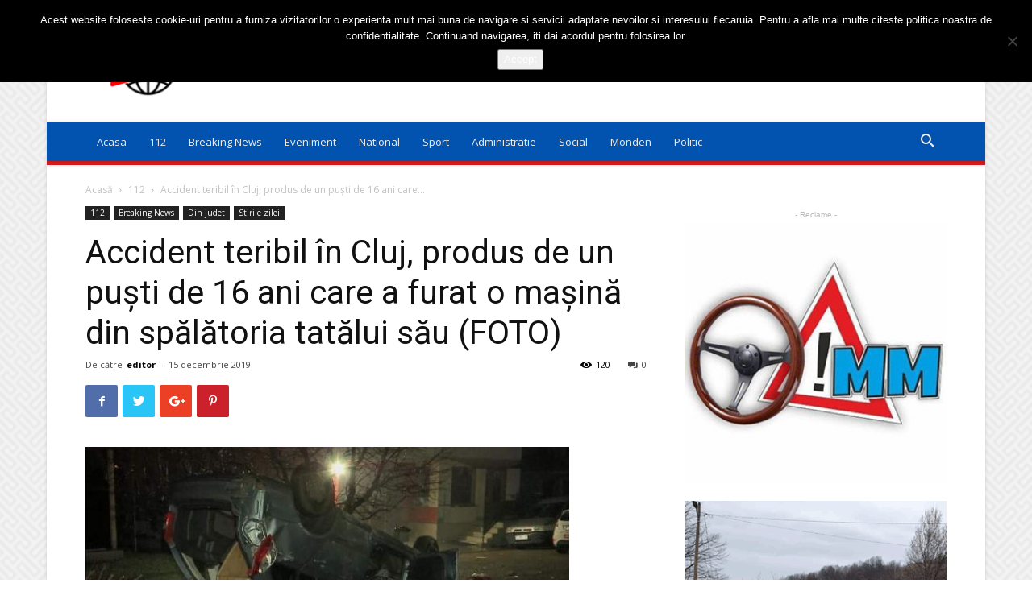

--- FILE ---
content_type: text/html; charset=UTF-8
request_url: https://dejnews.ro/2019/12/15/accident-teribil-in-cluj-produs-de-un-pusti-de-16-ani-care-a-furat-o-masina-din-spalatoria-tatalui-sau-foto/
body_size: 23231
content:
<!doctype html >
<!--[if IE 8]>    <html class="ie8" lang="en"> <![endif]-->
<!--[if IE 9]>    <html class="ie9" lang="en"> <![endif]-->
<!--[if gt IE 8]><!--> <html lang="ro-RO"> <!--<![endif]-->
<head>
    <title>Accident teribil în Cluj, produs de un puşti de 16 ani care a furat o maşină din spălătoria tatălui său (FOTO) | Stiri Dej</title>
    <meta charset="UTF-8" />
    <meta name="viewport" content="width=device-width, initial-scale=1.0">
    <link rel="pingback" href="https://dejnews.ro/xmlrpc.php" />
    <meta name='robots' content='max-image-preview:large' />
<meta property="og:image" content="https://dejnews.ro/wp-content/uploads/2019/12/img-4.jpg?v=1576396736" /><link rel="icon" type="image/png" href="https://dejnews.ro/wp-content/uploads/2019/08/favicon.png"><link rel='dns-prefetch' href='//fonts.googleapis.com' />
<link rel="alternate" type="application/rss+xml" title="Stiri Dej &raquo; Flux" href="https://dejnews.ro/feed/" />
<link rel="alternate" type="application/rss+xml" title="Stiri Dej &raquo; Flux comentarii" href="https://dejnews.ro/comments/feed/" />
<link rel="alternate" type="application/rss+xml" title="Flux comentarii Stiri Dej &raquo; Accident teribil în Cluj, produs de un puşti de 16 ani care a furat o maşină din spălătoria tatălui său (FOTO)" href="https://dejnews.ro/2019/12/15/accident-teribil-in-cluj-produs-de-un-pusti-de-16-ani-care-a-furat-o-masina-din-spalatoria-tatalui-sau-foto/feed/" />
<script type="text/javascript">
/* <![CDATA[ */
window._wpemojiSettings = {"baseUrl":"https:\/\/s.w.org\/images\/core\/emoji\/15.0.3\/72x72\/","ext":".png","svgUrl":"https:\/\/s.w.org\/images\/core\/emoji\/15.0.3\/svg\/","svgExt":".svg","source":{"concatemoji":"https:\/\/dejnews.ro\/wp-includes\/js\/wp-emoji-release.min.js?ver=6.6.4"}};
/*! This file is auto-generated */
!function(i,n){var o,s,e;function c(e){try{var t={supportTests:e,timestamp:(new Date).valueOf()};sessionStorage.setItem(o,JSON.stringify(t))}catch(e){}}function p(e,t,n){e.clearRect(0,0,e.canvas.width,e.canvas.height),e.fillText(t,0,0);var t=new Uint32Array(e.getImageData(0,0,e.canvas.width,e.canvas.height).data),r=(e.clearRect(0,0,e.canvas.width,e.canvas.height),e.fillText(n,0,0),new Uint32Array(e.getImageData(0,0,e.canvas.width,e.canvas.height).data));return t.every(function(e,t){return e===r[t]})}function u(e,t,n){switch(t){case"flag":return n(e,"\ud83c\udff3\ufe0f\u200d\u26a7\ufe0f","\ud83c\udff3\ufe0f\u200b\u26a7\ufe0f")?!1:!n(e,"\ud83c\uddfa\ud83c\uddf3","\ud83c\uddfa\u200b\ud83c\uddf3")&&!n(e,"\ud83c\udff4\udb40\udc67\udb40\udc62\udb40\udc65\udb40\udc6e\udb40\udc67\udb40\udc7f","\ud83c\udff4\u200b\udb40\udc67\u200b\udb40\udc62\u200b\udb40\udc65\u200b\udb40\udc6e\u200b\udb40\udc67\u200b\udb40\udc7f");case"emoji":return!n(e,"\ud83d\udc26\u200d\u2b1b","\ud83d\udc26\u200b\u2b1b")}return!1}function f(e,t,n){var r="undefined"!=typeof WorkerGlobalScope&&self instanceof WorkerGlobalScope?new OffscreenCanvas(300,150):i.createElement("canvas"),a=r.getContext("2d",{willReadFrequently:!0}),o=(a.textBaseline="top",a.font="600 32px Arial",{});return e.forEach(function(e){o[e]=t(a,e,n)}),o}function t(e){var t=i.createElement("script");t.src=e,t.defer=!0,i.head.appendChild(t)}"undefined"!=typeof Promise&&(o="wpEmojiSettingsSupports",s=["flag","emoji"],n.supports={everything:!0,everythingExceptFlag:!0},e=new Promise(function(e){i.addEventListener("DOMContentLoaded",e,{once:!0})}),new Promise(function(t){var n=function(){try{var e=JSON.parse(sessionStorage.getItem(o));if("object"==typeof e&&"number"==typeof e.timestamp&&(new Date).valueOf()<e.timestamp+604800&&"object"==typeof e.supportTests)return e.supportTests}catch(e){}return null}();if(!n){if("undefined"!=typeof Worker&&"undefined"!=typeof OffscreenCanvas&&"undefined"!=typeof URL&&URL.createObjectURL&&"undefined"!=typeof Blob)try{var e="postMessage("+f.toString()+"("+[JSON.stringify(s),u.toString(),p.toString()].join(",")+"));",r=new Blob([e],{type:"text/javascript"}),a=new Worker(URL.createObjectURL(r),{name:"wpTestEmojiSupports"});return void(a.onmessage=function(e){c(n=e.data),a.terminate(),t(n)})}catch(e){}c(n=f(s,u,p))}t(n)}).then(function(e){for(var t in e)n.supports[t]=e[t],n.supports.everything=n.supports.everything&&n.supports[t],"flag"!==t&&(n.supports.everythingExceptFlag=n.supports.everythingExceptFlag&&n.supports[t]);n.supports.everythingExceptFlag=n.supports.everythingExceptFlag&&!n.supports.flag,n.DOMReady=!1,n.readyCallback=function(){n.DOMReady=!0}}).then(function(){return e}).then(function(){var e;n.supports.everything||(n.readyCallback(),(e=n.source||{}).concatemoji?t(e.concatemoji):e.wpemoji&&e.twemoji&&(t(e.twemoji),t(e.wpemoji)))}))}((window,document),window._wpemojiSettings);
/* ]]> */
</script>
<style id='wp-emoji-styles-inline-css' type='text/css'>

	img.wp-smiley, img.emoji {
		display: inline !important;
		border: none !important;
		box-shadow: none !important;
		height: 1em !important;
		width: 1em !important;
		margin: 0 0.07em !important;
		vertical-align: -0.1em !important;
		background: none !important;
		padding: 0 !important;
	}
</style>
<link rel='stylesheet' id='wp-block-library-css' href='https://dejnews.ro/wp-includes/css/dist/block-library/style.min.css?ver=6.6.4' type='text/css' media='all' />
<style id='classic-theme-styles-inline-css' type='text/css'>
/*! This file is auto-generated */
.wp-block-button__link{color:#fff;background-color:#32373c;border-radius:9999px;box-shadow:none;text-decoration:none;padding:calc(.667em + 2px) calc(1.333em + 2px);font-size:1.125em}.wp-block-file__button{background:#32373c;color:#fff;text-decoration:none}
</style>
<style id='global-styles-inline-css' type='text/css'>
:root{--wp--preset--aspect-ratio--square: 1;--wp--preset--aspect-ratio--4-3: 4/3;--wp--preset--aspect-ratio--3-4: 3/4;--wp--preset--aspect-ratio--3-2: 3/2;--wp--preset--aspect-ratio--2-3: 2/3;--wp--preset--aspect-ratio--16-9: 16/9;--wp--preset--aspect-ratio--9-16: 9/16;--wp--preset--color--black: #000000;--wp--preset--color--cyan-bluish-gray: #abb8c3;--wp--preset--color--white: #ffffff;--wp--preset--color--pale-pink: #f78da7;--wp--preset--color--vivid-red: #cf2e2e;--wp--preset--color--luminous-vivid-orange: #ff6900;--wp--preset--color--luminous-vivid-amber: #fcb900;--wp--preset--color--light-green-cyan: #7bdcb5;--wp--preset--color--vivid-green-cyan: #00d084;--wp--preset--color--pale-cyan-blue: #8ed1fc;--wp--preset--color--vivid-cyan-blue: #0693e3;--wp--preset--color--vivid-purple: #9b51e0;--wp--preset--gradient--vivid-cyan-blue-to-vivid-purple: linear-gradient(135deg,rgba(6,147,227,1) 0%,rgb(155,81,224) 100%);--wp--preset--gradient--light-green-cyan-to-vivid-green-cyan: linear-gradient(135deg,rgb(122,220,180) 0%,rgb(0,208,130) 100%);--wp--preset--gradient--luminous-vivid-amber-to-luminous-vivid-orange: linear-gradient(135deg,rgba(252,185,0,1) 0%,rgba(255,105,0,1) 100%);--wp--preset--gradient--luminous-vivid-orange-to-vivid-red: linear-gradient(135deg,rgba(255,105,0,1) 0%,rgb(207,46,46) 100%);--wp--preset--gradient--very-light-gray-to-cyan-bluish-gray: linear-gradient(135deg,rgb(238,238,238) 0%,rgb(169,184,195) 100%);--wp--preset--gradient--cool-to-warm-spectrum: linear-gradient(135deg,rgb(74,234,220) 0%,rgb(151,120,209) 20%,rgb(207,42,186) 40%,rgb(238,44,130) 60%,rgb(251,105,98) 80%,rgb(254,248,76) 100%);--wp--preset--gradient--blush-light-purple: linear-gradient(135deg,rgb(255,206,236) 0%,rgb(152,150,240) 100%);--wp--preset--gradient--blush-bordeaux: linear-gradient(135deg,rgb(254,205,165) 0%,rgb(254,45,45) 50%,rgb(107,0,62) 100%);--wp--preset--gradient--luminous-dusk: linear-gradient(135deg,rgb(255,203,112) 0%,rgb(199,81,192) 50%,rgb(65,88,208) 100%);--wp--preset--gradient--pale-ocean: linear-gradient(135deg,rgb(255,245,203) 0%,rgb(182,227,212) 50%,rgb(51,167,181) 100%);--wp--preset--gradient--electric-grass: linear-gradient(135deg,rgb(202,248,128) 0%,rgb(113,206,126) 100%);--wp--preset--gradient--midnight: linear-gradient(135deg,rgb(2,3,129) 0%,rgb(40,116,252) 100%);--wp--preset--font-size--small: 11px;--wp--preset--font-size--medium: 20px;--wp--preset--font-size--large: 32px;--wp--preset--font-size--x-large: 42px;--wp--preset--font-size--regular: 15px;--wp--preset--font-size--larger: 50px;--wp--preset--spacing--20: 0.44rem;--wp--preset--spacing--30: 0.67rem;--wp--preset--spacing--40: 1rem;--wp--preset--spacing--50: 1.5rem;--wp--preset--spacing--60: 2.25rem;--wp--preset--spacing--70: 3.38rem;--wp--preset--spacing--80: 5.06rem;--wp--preset--shadow--natural: 6px 6px 9px rgba(0, 0, 0, 0.2);--wp--preset--shadow--deep: 12px 12px 50px rgba(0, 0, 0, 0.4);--wp--preset--shadow--sharp: 6px 6px 0px rgba(0, 0, 0, 0.2);--wp--preset--shadow--outlined: 6px 6px 0px -3px rgba(255, 255, 255, 1), 6px 6px rgba(0, 0, 0, 1);--wp--preset--shadow--crisp: 6px 6px 0px rgba(0, 0, 0, 1);}:where(.is-layout-flex){gap: 0.5em;}:where(.is-layout-grid){gap: 0.5em;}body .is-layout-flex{display: flex;}.is-layout-flex{flex-wrap: wrap;align-items: center;}.is-layout-flex > :is(*, div){margin: 0;}body .is-layout-grid{display: grid;}.is-layout-grid > :is(*, div){margin: 0;}:where(.wp-block-columns.is-layout-flex){gap: 2em;}:where(.wp-block-columns.is-layout-grid){gap: 2em;}:where(.wp-block-post-template.is-layout-flex){gap: 1.25em;}:where(.wp-block-post-template.is-layout-grid){gap: 1.25em;}.has-black-color{color: var(--wp--preset--color--black) !important;}.has-cyan-bluish-gray-color{color: var(--wp--preset--color--cyan-bluish-gray) !important;}.has-white-color{color: var(--wp--preset--color--white) !important;}.has-pale-pink-color{color: var(--wp--preset--color--pale-pink) !important;}.has-vivid-red-color{color: var(--wp--preset--color--vivid-red) !important;}.has-luminous-vivid-orange-color{color: var(--wp--preset--color--luminous-vivid-orange) !important;}.has-luminous-vivid-amber-color{color: var(--wp--preset--color--luminous-vivid-amber) !important;}.has-light-green-cyan-color{color: var(--wp--preset--color--light-green-cyan) !important;}.has-vivid-green-cyan-color{color: var(--wp--preset--color--vivid-green-cyan) !important;}.has-pale-cyan-blue-color{color: var(--wp--preset--color--pale-cyan-blue) !important;}.has-vivid-cyan-blue-color{color: var(--wp--preset--color--vivid-cyan-blue) !important;}.has-vivid-purple-color{color: var(--wp--preset--color--vivid-purple) !important;}.has-black-background-color{background-color: var(--wp--preset--color--black) !important;}.has-cyan-bluish-gray-background-color{background-color: var(--wp--preset--color--cyan-bluish-gray) !important;}.has-white-background-color{background-color: var(--wp--preset--color--white) !important;}.has-pale-pink-background-color{background-color: var(--wp--preset--color--pale-pink) !important;}.has-vivid-red-background-color{background-color: var(--wp--preset--color--vivid-red) !important;}.has-luminous-vivid-orange-background-color{background-color: var(--wp--preset--color--luminous-vivid-orange) !important;}.has-luminous-vivid-amber-background-color{background-color: var(--wp--preset--color--luminous-vivid-amber) !important;}.has-light-green-cyan-background-color{background-color: var(--wp--preset--color--light-green-cyan) !important;}.has-vivid-green-cyan-background-color{background-color: var(--wp--preset--color--vivid-green-cyan) !important;}.has-pale-cyan-blue-background-color{background-color: var(--wp--preset--color--pale-cyan-blue) !important;}.has-vivid-cyan-blue-background-color{background-color: var(--wp--preset--color--vivid-cyan-blue) !important;}.has-vivid-purple-background-color{background-color: var(--wp--preset--color--vivid-purple) !important;}.has-black-border-color{border-color: var(--wp--preset--color--black) !important;}.has-cyan-bluish-gray-border-color{border-color: var(--wp--preset--color--cyan-bluish-gray) !important;}.has-white-border-color{border-color: var(--wp--preset--color--white) !important;}.has-pale-pink-border-color{border-color: var(--wp--preset--color--pale-pink) !important;}.has-vivid-red-border-color{border-color: var(--wp--preset--color--vivid-red) !important;}.has-luminous-vivid-orange-border-color{border-color: var(--wp--preset--color--luminous-vivid-orange) !important;}.has-luminous-vivid-amber-border-color{border-color: var(--wp--preset--color--luminous-vivid-amber) !important;}.has-light-green-cyan-border-color{border-color: var(--wp--preset--color--light-green-cyan) !important;}.has-vivid-green-cyan-border-color{border-color: var(--wp--preset--color--vivid-green-cyan) !important;}.has-pale-cyan-blue-border-color{border-color: var(--wp--preset--color--pale-cyan-blue) !important;}.has-vivid-cyan-blue-border-color{border-color: var(--wp--preset--color--vivid-cyan-blue) !important;}.has-vivid-purple-border-color{border-color: var(--wp--preset--color--vivid-purple) !important;}.has-vivid-cyan-blue-to-vivid-purple-gradient-background{background: var(--wp--preset--gradient--vivid-cyan-blue-to-vivid-purple) !important;}.has-light-green-cyan-to-vivid-green-cyan-gradient-background{background: var(--wp--preset--gradient--light-green-cyan-to-vivid-green-cyan) !important;}.has-luminous-vivid-amber-to-luminous-vivid-orange-gradient-background{background: var(--wp--preset--gradient--luminous-vivid-amber-to-luminous-vivid-orange) !important;}.has-luminous-vivid-orange-to-vivid-red-gradient-background{background: var(--wp--preset--gradient--luminous-vivid-orange-to-vivid-red) !important;}.has-very-light-gray-to-cyan-bluish-gray-gradient-background{background: var(--wp--preset--gradient--very-light-gray-to-cyan-bluish-gray) !important;}.has-cool-to-warm-spectrum-gradient-background{background: var(--wp--preset--gradient--cool-to-warm-spectrum) !important;}.has-blush-light-purple-gradient-background{background: var(--wp--preset--gradient--blush-light-purple) !important;}.has-blush-bordeaux-gradient-background{background: var(--wp--preset--gradient--blush-bordeaux) !important;}.has-luminous-dusk-gradient-background{background: var(--wp--preset--gradient--luminous-dusk) !important;}.has-pale-ocean-gradient-background{background: var(--wp--preset--gradient--pale-ocean) !important;}.has-electric-grass-gradient-background{background: var(--wp--preset--gradient--electric-grass) !important;}.has-midnight-gradient-background{background: var(--wp--preset--gradient--midnight) !important;}.has-small-font-size{font-size: var(--wp--preset--font-size--small) !important;}.has-medium-font-size{font-size: var(--wp--preset--font-size--medium) !important;}.has-large-font-size{font-size: var(--wp--preset--font-size--large) !important;}.has-x-large-font-size{font-size: var(--wp--preset--font-size--x-large) !important;}
:where(.wp-block-post-template.is-layout-flex){gap: 1.25em;}:where(.wp-block-post-template.is-layout-grid){gap: 1.25em;}
:where(.wp-block-columns.is-layout-flex){gap: 2em;}:where(.wp-block-columns.is-layout-grid){gap: 2em;}
:root :where(.wp-block-pullquote){font-size: 1.5em;line-height: 1.6;}
</style>
<link rel='stylesheet' id='cookie-notice-front-css' href='https://dejnews.ro/wp-content/plugins/cookie-notice/css/front.min.css?ver=2.5.9' type='text/css' media='all' />
<link rel='stylesheet' id='google-fonts-style-css' href='https://fonts.googleapis.com/css?family=Open+Sans%3A300italic%2C400%2C400italic%2C600%2C600italic%2C700%7CRoboto%3A300%2C400%2C400italic%2C500%2C500italic%2C700%2C900&#038;ver=9.5' type='text/css' media='all' />
<link rel='stylesheet' id='js_composer_front-css' href='https://dejnews.ro/wp-content/plugins/js_composer/assets/css/js_composer.min.css?ver=7.6' type='text/css' media='all' />
<link rel='stylesheet' id='td-theme-css' href='https://dejnews.ro/wp-content/themes/Newspaper/style.css?ver=9.5' type='text/css' media='all' />
<link rel='stylesheet' id='td-theme-demo-style-css' href='https://dejnews.ro/wp-content/themes/Newspaper/includes/demos/magazine/demo_style.css?ver=9.5' type='text/css' media='all' />
<script type="text/javascript" id="cookie-notice-front-js-before">
/* <![CDATA[ */
var cnArgs = {"ajaxUrl":"https:\/\/dejnews.ro\/wp-admin\/admin-ajax.php","nonce":"016039f1a9","hideEffect":"fade","position":"top","onScroll":false,"onScrollOffset":100,"onClick":false,"cookieName":"cookie_notice_accepted","cookieTime":2592000,"cookieTimeRejected":2592000,"globalCookie":false,"redirection":false,"cache":true,"revokeCookies":false,"revokeCookiesOpt":"automatic"};
/* ]]> */
</script>
<script type="text/javascript" src="https://dejnews.ro/wp-content/plugins/cookie-notice/js/front.min.js?ver=2.5.9" id="cookie-notice-front-js"></script>
<script type="text/javascript" src="https://dejnews.ro/wp-includes/js/jquery/jquery.min.js?ver=3.7.1" id="jquery-core-js"></script>
<script type="text/javascript" src="https://dejnews.ro/wp-includes/js/jquery/jquery-migrate.min.js?ver=3.4.1" id="jquery-migrate-js"></script>
<script></script><link rel="https://api.w.org/" href="https://dejnews.ro/wp-json/" /><link rel="alternate" title="JSON" type="application/json" href="https://dejnews.ro/wp-json/wp/v2/posts/3988" /><link rel="EditURI" type="application/rsd+xml" title="RSD" href="https://dejnews.ro/xmlrpc.php?rsd" />
<meta name="generator" content="WordPress 6.6.4" />
<link rel="canonical" href="https://dejnews.ro/2019/12/15/accident-teribil-in-cluj-produs-de-un-pusti-de-16-ani-care-a-furat-o-masina-din-spalatoria-tatalui-sau-foto/" />
<link rel='shortlink' href='https://dejnews.ro/?p=3988' />
<link rel="alternate" title="oEmbed (JSON)" type="application/json+oembed" href="https://dejnews.ro/wp-json/oembed/1.0/embed?url=https%3A%2F%2Fdejnews.ro%2F2019%2F12%2F15%2Faccident-teribil-in-cluj-produs-de-un-pusti-de-16-ani-care-a-furat-o-masina-din-spalatoria-tatalui-sau-foto%2F" />
<link rel="alternate" title="oEmbed (XML)" type="text/xml+oembed" href="https://dejnews.ro/wp-json/oembed/1.0/embed?url=https%3A%2F%2Fdejnews.ro%2F2019%2F12%2F15%2Faccident-teribil-in-cluj-produs-de-un-pusti-de-16-ani-care-a-furat-o-masina-din-spalatoria-tatalui-sau-foto%2F&#038;format=xml" />
<!--[if lt IE 9]><script src="https://cdnjs.cloudflare.com/ajax/libs/html5shiv/3.7.3/html5shiv.js"></script><![endif]-->
    <meta name="generator" content="Powered by WPBakery Page Builder - drag and drop page builder for WordPress."/>

<!-- JS generated by theme -->

<script>
    
    

	    var tdBlocksArray = []; //here we store all the items for the current page

	    //td_block class - each ajax block uses a object of this class for requests
	    function tdBlock() {
		    this.id = '';
		    this.block_type = 1; //block type id (1-234 etc)
		    this.atts = '';
		    this.td_column_number = '';
		    this.td_current_page = 1; //
		    this.post_count = 0; //from wp
		    this.found_posts = 0; //from wp
		    this.max_num_pages = 0; //from wp
		    this.td_filter_value = ''; //current live filter value
		    this.is_ajax_running = false;
		    this.td_user_action = ''; // load more or infinite loader (used by the animation)
		    this.header_color = '';
		    this.ajax_pagination_infinite_stop = ''; //show load more at page x
	    }


        // td_js_generator - mini detector
        (function(){
            var htmlTag = document.getElementsByTagName("html")[0];

	        if ( navigator.userAgent.indexOf("MSIE 10.0") > -1 ) {
                htmlTag.className += ' ie10';
            }

            if ( !!navigator.userAgent.match(/Trident.*rv\:11\./) ) {
                htmlTag.className += ' ie11';
            }

	        if ( navigator.userAgent.indexOf("Edge") > -1 ) {
                htmlTag.className += ' ieEdge';
            }

            if ( /(iPad|iPhone|iPod)/g.test(navigator.userAgent) ) {
                htmlTag.className += ' td-md-is-ios';
            }

            var user_agent = navigator.userAgent.toLowerCase();
            if ( user_agent.indexOf("android") > -1 ) {
                htmlTag.className += ' td-md-is-android';
            }

            if ( -1 !== navigator.userAgent.indexOf('Mac OS X')  ) {
                htmlTag.className += ' td-md-is-os-x';
            }

            if ( /chrom(e|ium)/.test(navigator.userAgent.toLowerCase()) ) {
               htmlTag.className += ' td-md-is-chrome';
            }

            if ( -1 !== navigator.userAgent.indexOf('Firefox') ) {
                htmlTag.className += ' td-md-is-firefox';
            }

            if ( -1 !== navigator.userAgent.indexOf('Safari') && -1 === navigator.userAgent.indexOf('Chrome') ) {
                htmlTag.className += ' td-md-is-safari';
            }

            if( -1 !== navigator.userAgent.indexOf('IEMobile') ){
                htmlTag.className += ' td-md-is-iemobile';
            }

        })();




        var tdLocalCache = {};

        ( function () {
            "use strict";

            tdLocalCache = {
                data: {},
                remove: function (resource_id) {
                    delete tdLocalCache.data[resource_id];
                },
                exist: function (resource_id) {
                    return tdLocalCache.data.hasOwnProperty(resource_id) && tdLocalCache.data[resource_id] !== null;
                },
                get: function (resource_id) {
                    return tdLocalCache.data[resource_id];
                },
                set: function (resource_id, cachedData) {
                    tdLocalCache.remove(resource_id);
                    tdLocalCache.data[resource_id] = cachedData;
                }
            };
        })();

    
    
var td_viewport_interval_list=[{"limitBottom":767,"sidebarWidth":228},{"limitBottom":1018,"sidebarWidth":300},{"limitBottom":1140,"sidebarWidth":324}];
var tds_general_modal_image="yes";
var td_ajax_url="https:\/\/dejnews.ro\/wp-admin\/admin-ajax.php?td_theme_name=Newspaper&v=9.5";
var td_get_template_directory_uri="https:\/\/dejnews.ro\/wp-content\/themes\/Newspaper";
var tds_snap_menu="smart_snap_always";
var tds_logo_on_sticky="show";
var tds_header_style="";
var td_please_wait="V\u0103 rug\u0103m a\u0219tepta\u021bi...";
var td_email_user_pass_incorrect="Nume de utilizator sau parola incorect\u0103!";
var td_email_user_incorrect="Email sau nume de utilizator incorect!";
var td_email_incorrect="Email incorect!";
var tds_more_articles_on_post_enable="show";
var tds_more_articles_on_post_time_to_wait="";
var tds_more_articles_on_post_pages_distance_from_top=0;
var tds_theme_color_site_wide="#dd1c1c";
var tds_smart_sidebar="enabled";
var tdThemeName="Newspaper";
var td_magnific_popup_translation_tPrev="\u00cenainte (Tasta direc\u021bionare st\u00e2nga)";
var td_magnific_popup_translation_tNext="\u00cenapoi (Tasta direc\u021bionare dreapta)";
var td_magnific_popup_translation_tCounter="%curr% din %total%";
var td_magnific_popup_translation_ajax_tError="Con\u021binutul de la %url% nu poate fi \u00eenc\u0103rcat.";
var td_magnific_popup_translation_image_tError="Imaginea #%curr% nu poate fi \u00eenc\u0103rcat\u0103.";
var tdDateNamesI18n={"month_names":["ianuarie","februarie","martie","aprilie","mai","iunie","iulie","august","septembrie","octombrie","noiembrie","decembrie"],"month_names_short":["ian.","feb.","mart.","apr.","mai","iun.","iul.","aug.","sept.","oct.","nov.","dec."],"day_names":["duminic\u0103","luni","mar\u021bi","miercuri","joi","vineri","s\u00e2mb\u0103t\u0103"],"day_names_short":["D","lun","mar","mie","J","vin","S"]};
var td_ad_background_click_link="";
var td_ad_background_click_target="";
</script>


<!-- Header style compiled by theme -->

<style>
    

body {
	background-image:url("https://dejnews.ro/wp-content/uploads/2019/03/background.png");
}
.td-header-wrap .black-menu .sf-menu > .current-menu-item > a,
    .td-header-wrap .black-menu .sf-menu > .current-menu-ancestor > a,
    .td-header-wrap .black-menu .sf-menu > .current-category-ancestor > a,
    .td-header-wrap .black-menu .sf-menu > li > a:hover,
    .td-header-wrap .black-menu .sf-menu > .sfHover > a,
    .td-header-style-12 .td-header-menu-wrap-full,
    .sf-menu > .current-menu-item > a:after,
    .sf-menu > .current-menu-ancestor > a:after,
    .sf-menu > .current-category-ancestor > a:after,
    .sf-menu > li:hover > a:after,
    .sf-menu > .sfHover > a:after,
    .td-header-style-12 .td-affix,
    .header-search-wrap .td-drop-down-search:after,
    .header-search-wrap .td-drop-down-search .btn:hover,
    input[type=submit]:hover,
    .td-read-more a,
    .td-post-category:hover,
    .td-grid-style-1.td-hover-1 .td-big-grid-post:hover .td-post-category,
    .td-grid-style-5.td-hover-1 .td-big-grid-post:hover .td-post-category,
    .td_top_authors .td-active .td-author-post-count,
    .td_top_authors .td-active .td-author-comments-count,
    .td_top_authors .td_mod_wrap:hover .td-author-post-count,
    .td_top_authors .td_mod_wrap:hover .td-author-comments-count,
    .td-404-sub-sub-title a:hover,
    .td-search-form-widget .wpb_button:hover,
    .td-rating-bar-wrap div,
    .td_category_template_3 .td-current-sub-category,
    .dropcap,
    .td_wrapper_video_playlist .td_video_controls_playlist_wrapper,
    .wpb_default,
    .wpb_default:hover,
    .td-left-smart-list:hover,
    .td-right-smart-list:hover,
    .woocommerce-checkout .woocommerce input.button:hover,
    .woocommerce-page .woocommerce a.button:hover,
    .woocommerce-account div.woocommerce .button:hover,
    #bbpress-forums button:hover,
    .bbp_widget_login .button:hover,
    .td-footer-wrapper .td-post-category,
    .td-footer-wrapper .widget_product_search input[type="submit"]:hover,
    .woocommerce .product a.button:hover,
    .woocommerce .product #respond input#submit:hover,
    .woocommerce .checkout input#place_order:hover,
    .woocommerce .woocommerce.widget .button:hover,
    .single-product .product .summary .cart .button:hover,
    .woocommerce-cart .woocommerce table.cart .button:hover,
    .woocommerce-cart .woocommerce .shipping-calculator-form .button:hover,
    .td-next-prev-wrap a:hover,
    .td-load-more-wrap a:hover,
    .td-post-small-box a:hover,
    .page-nav .current,
    .page-nav:first-child > div,
    .td_category_template_8 .td-category-header .td-category a.td-current-sub-category,
    .td_category_template_4 .td-category-siblings .td-category a:hover,
    #bbpress-forums .bbp-pagination .current,
    #bbpress-forums #bbp-single-user-details #bbp-user-navigation li.current a,
    .td-theme-slider:hover .slide-meta-cat a,
    a.vc_btn-black:hover,
    .td-trending-now-wrapper:hover .td-trending-now-title,
    .td-scroll-up,
    .td-smart-list-button:hover,
    .td-weather-information:before,
    .td-weather-week:before,
    .td_block_exchange .td-exchange-header:before,
    .td_block_big_grid_9.td-grid-style-1 .td-post-category,
    .td_block_big_grid_9.td-grid-style-5 .td-post-category,
    .td-grid-style-6.td-hover-1 .td-module-thumb:after,
    .td-pulldown-syle-2 .td-subcat-dropdown ul:after,
    .td_block_template_9 .td-block-title:after,
    .td_block_template_15 .td-block-title:before,
    div.wpforms-container .wpforms-form div.wpforms-submit-container button[type=submit] {
        background-color: #dd1c1c;
    }

    .td_block_template_4 .td-related-title .td-cur-simple-item:before {
        border-color: #dd1c1c transparent transparent transparent !important;
    }

    .woocommerce .woocommerce-message .button:hover,
    .woocommerce .woocommerce-error .button:hover,
    .woocommerce .woocommerce-info .button:hover {
        background-color: #dd1c1c !important;
    }
    
    
    .td_block_template_4 .td-related-title .td-cur-simple-item,
    .td_block_template_3 .td-related-title .td-cur-simple-item,
    .td_block_template_9 .td-related-title:after {
        background-color: #dd1c1c;
    }

    .woocommerce .product .onsale,
    .woocommerce.widget .ui-slider .ui-slider-handle {
        background: none #dd1c1c;
    }

    .woocommerce.widget.widget_layered_nav_filters ul li a {
        background: none repeat scroll 0 0 #dd1c1c !important;
    }

    a,
    cite a:hover,
    .td_mega_menu_sub_cats .cur-sub-cat,
    .td-mega-span h3 a:hover,
    .td_mod_mega_menu:hover .entry-title a,
    .header-search-wrap .result-msg a:hover,
    .td-header-top-menu .td-drop-down-search .td_module_wrap:hover .entry-title a,
    .td-header-top-menu .td-icon-search:hover,
    .td-header-wrap .result-msg a:hover,
    .top-header-menu li a:hover,
    .top-header-menu .current-menu-item > a,
    .top-header-menu .current-menu-ancestor > a,
    .top-header-menu .current-category-ancestor > a,
    .td-social-icon-wrap > a:hover,
    .td-header-sp-top-widget .td-social-icon-wrap a:hover,
    .td-page-content blockquote p,
    .td-post-content blockquote p,
    .mce-content-body blockquote p,
    .comment-content blockquote p,
    .wpb_text_column blockquote p,
    .td_block_text_with_title blockquote p,
    .td_module_wrap:hover .entry-title a,
    .td-subcat-filter .td-subcat-list a:hover,
    .td-subcat-filter .td-subcat-dropdown a:hover,
    .td_quote_on_blocks,
    .dropcap2,
    .dropcap3,
    .td_top_authors .td-active .td-authors-name a,
    .td_top_authors .td_mod_wrap:hover .td-authors-name a,
    .td-post-next-prev-content a:hover,
    .author-box-wrap .td-author-social a:hover,
    .td-author-name a:hover,
    .td-author-url a:hover,
    .td_mod_related_posts:hover h3 > a,
    .td-post-template-11 .td-related-title .td-related-left:hover,
    .td-post-template-11 .td-related-title .td-related-right:hover,
    .td-post-template-11 .td-related-title .td-cur-simple-item,
    .td-post-template-11 .td_block_related_posts .td-next-prev-wrap a:hover,
    .comment-reply-link:hover,
    .logged-in-as a:hover,
    #cancel-comment-reply-link:hover,
    .td-search-query,
    .td-category-header .td-pulldown-category-filter-link:hover,
    .td-category-siblings .td-subcat-dropdown a:hover,
    .td-category-siblings .td-subcat-dropdown a.td-current-sub-category,
    .widget a:hover,
    .td_wp_recentcomments a:hover,
    .archive .widget_archive .current,
    .archive .widget_archive .current a,
    .widget_calendar tfoot a:hover,
    .woocommerce a.added_to_cart:hover,
    .woocommerce-account .woocommerce-MyAccount-navigation a:hover,
    #bbpress-forums li.bbp-header .bbp-reply-content span a:hover,
    #bbpress-forums .bbp-forum-freshness a:hover,
    #bbpress-forums .bbp-topic-freshness a:hover,
    #bbpress-forums .bbp-forums-list li a:hover,
    #bbpress-forums .bbp-forum-title:hover,
    #bbpress-forums .bbp-topic-permalink:hover,
    #bbpress-forums .bbp-topic-started-by a:hover,
    #bbpress-forums .bbp-topic-started-in a:hover,
    #bbpress-forums .bbp-body .super-sticky li.bbp-topic-title .bbp-topic-permalink,
    #bbpress-forums .bbp-body .sticky li.bbp-topic-title .bbp-topic-permalink,
    .widget_display_replies .bbp-author-name,
    .widget_display_topics .bbp-author-name,
    .footer-text-wrap .footer-email-wrap a,
    .td-subfooter-menu li a:hover,
    .footer-social-wrap a:hover,
    a.vc_btn-black:hover,
    .td-smart-list-dropdown-wrap .td-smart-list-button:hover,
    .td_module_17 .td-read-more a:hover,
    .td_module_18 .td-read-more a:hover,
    .td_module_19 .td-post-author-name a:hover,
    .td-instagram-user a,
    .td-pulldown-syle-2 .td-subcat-dropdown:hover .td-subcat-more span,
    .td-pulldown-syle-2 .td-subcat-dropdown:hover .td-subcat-more i,
    .td-pulldown-syle-3 .td-subcat-dropdown:hover .td-subcat-more span,
    .td-pulldown-syle-3 .td-subcat-dropdown:hover .td-subcat-more i,
    .td-block-title-wrap .td-wrapper-pulldown-filter .td-pulldown-filter-display-option:hover,
    .td-block-title-wrap .td-wrapper-pulldown-filter .td-pulldown-filter-display-option:hover i,
    .td-block-title-wrap .td-wrapper-pulldown-filter .td-pulldown-filter-link:hover,
    .td-block-title-wrap .td-wrapper-pulldown-filter .td-pulldown-filter-item .td-cur-simple-item,
    .td_block_template_2 .td-related-title .td-cur-simple-item,
    .td_block_template_5 .td-related-title .td-cur-simple-item,
    .td_block_template_6 .td-related-title .td-cur-simple-item,
    .td_block_template_7 .td-related-title .td-cur-simple-item,
    .td_block_template_8 .td-related-title .td-cur-simple-item,
    .td_block_template_9 .td-related-title .td-cur-simple-item,
    .td_block_template_10 .td-related-title .td-cur-simple-item,
    .td_block_template_11 .td-related-title .td-cur-simple-item,
    .td_block_template_12 .td-related-title .td-cur-simple-item,
    .td_block_template_13 .td-related-title .td-cur-simple-item,
    .td_block_template_14 .td-related-title .td-cur-simple-item,
    .td_block_template_15 .td-related-title .td-cur-simple-item,
    .td_block_template_16 .td-related-title .td-cur-simple-item,
    .td_block_template_17 .td-related-title .td-cur-simple-item,
    .td-theme-wrap .sf-menu ul .td-menu-item > a:hover,
    .td-theme-wrap .sf-menu ul .sfHover > a,
    .td-theme-wrap .sf-menu ul .current-menu-ancestor > a,
    .td-theme-wrap .sf-menu ul .current-category-ancestor > a,
    .td-theme-wrap .sf-menu ul .current-menu-item > a,
    .td_outlined_btn,
     .td_block_categories_tags .td-ct-item:hover {
        color: #dd1c1c;
    }

    a.vc_btn-black.vc_btn_square_outlined:hover,
    a.vc_btn-black.vc_btn_outlined:hover,
    .td-mega-menu-page .wpb_content_element ul li a:hover,
    .td-theme-wrap .td-aj-search-results .td_module_wrap:hover .entry-title a,
    .td-theme-wrap .header-search-wrap .result-msg a:hover {
        color: #dd1c1c !important;
    }

    .td-next-prev-wrap a:hover,
    .td-load-more-wrap a:hover,
    .td-post-small-box a:hover,
    .page-nav .current,
    .page-nav:first-child > div,
    .td_category_template_8 .td-category-header .td-category a.td-current-sub-category,
    .td_category_template_4 .td-category-siblings .td-category a:hover,
    #bbpress-forums .bbp-pagination .current,
    .post .td_quote_box,
    .page .td_quote_box,
    a.vc_btn-black:hover,
    .td_block_template_5 .td-block-title > *,
    .td_outlined_btn {
        border-color: #dd1c1c;
    }

    .td_wrapper_video_playlist .td_video_currently_playing:after {
        border-color: #dd1c1c !important;
    }

    .header-search-wrap .td-drop-down-search:before {
        border-color: transparent transparent #dd1c1c transparent;
    }

    .block-title > span,
    .block-title > a,
    .block-title > label,
    .widgettitle,
    .widgettitle:after,
    .td-trending-now-title,
    .td-trending-now-wrapper:hover .td-trending-now-title,
    .wpb_tabs li.ui-tabs-active a,
    .wpb_tabs li:hover a,
    .vc_tta-container .vc_tta-color-grey.vc_tta-tabs-position-top.vc_tta-style-classic .vc_tta-tabs-container .vc_tta-tab.vc_active > a,
    .vc_tta-container .vc_tta-color-grey.vc_tta-tabs-position-top.vc_tta-style-classic .vc_tta-tabs-container .vc_tta-tab:hover > a,
    .td_block_template_1 .td-related-title .td-cur-simple-item,
    .woocommerce .product .products h2:not(.woocommerce-loop-product__title),
    .td-subcat-filter .td-subcat-dropdown:hover .td-subcat-more, 
    .td_3D_btn,
    .td_shadow_btn,
    .td_default_btn,
    .td_round_btn, 
    .td_outlined_btn:hover {
    	background-color: #dd1c1c;
    }

    .woocommerce div.product .woocommerce-tabs ul.tabs li.active {
    	background-color: #dd1c1c !important;
    }

    .block-title,
    .td_block_template_1 .td-related-title,
    .wpb_tabs .wpb_tabs_nav,
    .vc_tta-container .vc_tta-color-grey.vc_tta-tabs-position-top.vc_tta-style-classic .vc_tta-tabs-container,
    .woocommerce div.product .woocommerce-tabs ul.tabs:before {
        border-color: #dd1c1c;
    }
    .td_block_wrap .td-subcat-item a.td-cur-simple-item {
	    color: #dd1c1c;
	}


    
    .td-grid-style-4 .entry-title
    {
        background-color: rgba(221, 28, 28, 0.7);
    }

    
    .td-theme-wrap .block-title > span,
    .td-theme-wrap .block-title > span > a,
    .td-theme-wrap .widget_rss .block-title .rsswidget,
    .td-theme-wrap .block-title > a,
    .widgettitle,
    .widgettitle > a,
    .td-trending-now-title,
    .wpb_tabs li.ui-tabs-active a,
    .wpb_tabs li:hover a,
    .vc_tta-container .vc_tta-color-grey.vc_tta-tabs-position-top.vc_tta-style-classic .vc_tta-tabs-container .vc_tta-tab.vc_active > a,
    .vc_tta-container .vc_tta-color-grey.vc_tta-tabs-position-top.vc_tta-style-classic .vc_tta-tabs-container .vc_tta-tab:hover > a,
    .td-related-title .td-cur-simple-item,
    .woocommerce div.product .woocommerce-tabs ul.tabs li.active,
    .woocommerce .product .products h2:not(.woocommerce-loop-product__title),
    .td-theme-wrap .td_block_template_2 .td-block-title > *,
    .td-theme-wrap .td_block_template_3 .td-block-title > *,
    .td-theme-wrap .td_block_template_4 .td-block-title > *,
    .td-theme-wrap .td_block_template_5 .td-block-title > *,
    .td-theme-wrap .td_block_template_6 .td-block-title > *,
    .td-theme-wrap .td_block_template_6 .td-block-title:before,
    .td-theme-wrap .td_block_template_7 .td-block-title > *,
    .td-theme-wrap .td_block_template_8 .td-block-title > *,
    .td-theme-wrap .td_block_template_9 .td-block-title > *,
    .td-theme-wrap .td_block_template_10 .td-block-title > *,
    .td-theme-wrap .td_block_template_11 .td-block-title > *,
    .td-theme-wrap .td_block_template_12 .td-block-title > *,
    .td-theme-wrap .td_block_template_13 .td-block-title > span,
    .td-theme-wrap .td_block_template_13 .td-block-title > a,
    .td-theme-wrap .td_block_template_14 .td-block-title > *,
    .td-theme-wrap .td_block_template_14 .td-block-title-wrap .td-wrapper-pulldown-filter .td-pulldown-filter-display-option,
    .td-theme-wrap .td_block_template_14 .td-block-title-wrap .td-wrapper-pulldown-filter .td-pulldown-filter-display-option i,
    .td-theme-wrap .td_block_template_14 .td-block-title-wrap .td-wrapper-pulldown-filter .td-pulldown-filter-display-option:hover,
    .td-theme-wrap .td_block_template_14 .td-block-title-wrap .td-wrapper-pulldown-filter .td-pulldown-filter-display-option:hover i,
    .td-theme-wrap .td_block_template_15 .td-block-title > *,
    .td-theme-wrap .td_block_template_15 .td-block-title-wrap .td-wrapper-pulldown-filter,
    .td-theme-wrap .td_block_template_15 .td-block-title-wrap .td-wrapper-pulldown-filter i,
    .td-theme-wrap .td_block_template_16 .td-block-title > *,
    .td-theme-wrap .td_block_template_17 .td-block-title > * {
    	color: #222222;
    }


    
    .td-header-wrap .td-header-top-menu-full,
    .td-header-wrap .top-header-menu .sub-menu {
        background-color: #f9f9f9;
    }
    .td-header-style-8 .td-header-top-menu-full {
        background-color: transparent;
    }
    .td-header-style-8 .td-header-top-menu-full .td-header-top-menu {
        background-color: #f9f9f9;
        padding-left: 15px;
        padding-right: 15px;
    }

    .td-header-wrap .td-header-top-menu-full .td-header-top-menu,
    .td-header-wrap .td-header-top-menu-full {
        border-bottom: none;
    }


    
    .td-header-top-menu,
    .td-header-top-menu a,
    .td-header-wrap .td-header-top-menu-full .td-header-top-menu,
    .td-header-wrap .td-header-top-menu-full a,
    .td-header-style-8 .td-header-top-menu,
    .td-header-style-8 .td-header-top-menu a,
    .td-header-top-menu .td-drop-down-search .entry-title a {
        color: #2f2f2f;
    }

    
    .top-header-menu .current-menu-item > a,
    .top-header-menu .current-menu-ancestor > a,
    .top-header-menu .current-category-ancestor > a,
    .top-header-menu li a:hover,
    .td-header-sp-top-widget .td-icon-search:hover {
        color: #009688;
    }

    
    .td-header-wrap .td-header-sp-top-widget .td-icon-font,
    .td-header-style-7 .td-header-top-menu .td-social-icon-wrap .td-icon-font {
        color: #2f2f2f;
    }

    
    .td-header-wrap .td-header-sp-top-widget i.td-icon-font:hover {
        color: #009688;
    }


    
    .td-header-wrap .td-header-menu-wrap-full,
    .td-header-menu-wrap.td-affix,
    .td-header-style-3 .td-header-main-menu,
    .td-header-style-3 .td-affix .td-header-main-menu,
    .td-header-style-4 .td-header-main-menu,
    .td-header-style-4 .td-affix .td-header-main-menu,
    .td-header-style-8 .td-header-menu-wrap.td-affix,
    .td-header-style-8 .td-header-top-menu-full {
		background-color: #0153af;
    }


    .td-boxed-layout .td-header-style-3 .td-header-menu-wrap,
    .td-boxed-layout .td-header-style-4 .td-header-menu-wrap,
    .td-header-style-3 .td_stretch_content .td-header-menu-wrap,
    .td-header-style-4 .td_stretch_content .td-header-menu-wrap {
    	background-color: #0153af !important;
    }


    @media (min-width: 1019px) {
        .td-header-style-1 .td-header-sp-recs,
        .td-header-style-1 .td-header-sp-logo {
            margin-bottom: 28px;
        }
    }

    @media (min-width: 768px) and (max-width: 1018px) {
        .td-header-style-1 .td-header-sp-recs,
        .td-header-style-1 .td-header-sp-logo {
            margin-bottom: 14px;
        }
    }

    .td-header-style-7 .td-header-top-menu {
        border-bottom: none;
    }
    
    
    
    .sf-menu > .current-menu-item > a:after,
    .sf-menu > .current-menu-ancestor > a:after,
    .sf-menu > .current-category-ancestor > a:after,
    .sf-menu > li:hover > a:after,
    .sf-menu > .sfHover > a:after,
    .td_block_mega_menu .td-next-prev-wrap a:hover,
    .td-mega-span .td-post-category:hover,
    .td-header-wrap .black-menu .sf-menu > li > a:hover,
    .td-header-wrap .black-menu .sf-menu > .current-menu-ancestor > a,
    .td-header-wrap .black-menu .sf-menu > .sfHover > a,
    .td-header-wrap .black-menu .sf-menu > .current-menu-item > a,
    .td-header-wrap .black-menu .sf-menu > .current-menu-ancestor > a,
    .td-header-wrap .black-menu .sf-menu > .current-category-ancestor > a {
        background-color: #dd1c1c;
    }


    .td_block_mega_menu .td-next-prev-wrap a:hover {
        border-color: #dd1c1c;
    }

    .header-search-wrap .td-drop-down-search:before {
        border-color: transparent transparent #dd1c1c transparent;
    }

    .td_mega_menu_sub_cats .cur-sub-cat,
    .td_mod_mega_menu:hover .entry-title a,
    .td-theme-wrap .sf-menu ul .td-menu-item > a:hover,
    .td-theme-wrap .sf-menu ul .sfHover > a,
    .td-theme-wrap .sf-menu ul .current-menu-ancestor > a,
    .td-theme-wrap .sf-menu ul .current-category-ancestor > a,
    .td-theme-wrap .sf-menu ul .current-menu-item > a {
        color: #dd1c1c;
    }
    
    
    
    .td-header-wrap .td-header-menu-wrap .sf-menu > li > a,
    .td-header-wrap .td-header-menu-social .td-social-icon-wrap a,
    .td-header-style-4 .td-header-menu-social .td-social-icon-wrap i,
    .td-header-style-5 .td-header-menu-social .td-social-icon-wrap i,
    .td-header-style-6 .td-header-menu-social .td-social-icon-wrap i,
    .td-header-style-12 .td-header-menu-social .td-social-icon-wrap i,
    .td-header-wrap .header-search-wrap #td-header-search-button .td-icon-search {
        color: #efefef;
    }
    .td-header-wrap .td-header-menu-social + .td-search-wrapper #td-header-search-button:before {
      background-color: #efefef;
    }
    
    
    .td-theme-wrap .sf-menu .td-normal-menu .td-menu-item > a:hover,
    .td-theme-wrap .sf-menu .td-normal-menu .sfHover > a,
    .td-theme-wrap .sf-menu .td-normal-menu .current-menu-ancestor > a,
    .td-theme-wrap .sf-menu .td-normal-menu .current-category-ancestor > a,
    .td-theme-wrap .sf-menu .td-normal-menu .current-menu-item > a {
        color: #009688;
    }

    
    @media (max-width: 767px) {
        body .td-header-wrap .td-header-main-menu {
            background-color: #f2f2f2 !important;
        }
    }


    
    .td-menu-background:before,
    .td-search-background:before {
        background: rgba(69,132,112,0.85);
        background: -moz-linear-gradient(top, rgba(69,132,112,0.85) 0%, rgba(18,129,153,0.85) 100%);
        background: -webkit-gradient(left top, left bottom, color-stop(0%, rgba(69,132,112,0.85)), color-stop(100%, rgba(18,129,153,0.85)));
        background: -webkit-linear-gradient(top, rgba(69,132,112,0.85) 0%, rgba(18,129,153,0.85) 100%);
        background: -o-linear-gradient(top, rgba(69,132,112,0.85) 0%, rgba(18,129,153,0.85) 100%);
        background: -ms-linear-gradient(top, rgba(69,132,112,0.85) 0%, rgba(18,129,153,0.85) 100%);
        background: linear-gradient(to bottom, rgba(69,132,112,0.85) 0%, rgba(18,129,153,0.85) 100%);
        filter: progid:DXImageTransform.Microsoft.gradient( startColorstr='rgba(69,132,112,0.85)', endColorstr='rgba(18,129,153,0.85)', GradientType=0 );
    }

    
    .td-mobile-content .current-menu-item > a,
    .td-mobile-content .current-menu-ancestor > a,
    .td-mobile-content .current-category-ancestor > a,
    #td-mobile-nav .td-menu-login-section a:hover,
    #td-mobile-nav .td-register-section a:hover,
    #td-mobile-nav .td-menu-socials-wrap a:hover i,
    .td-search-close a:hover i {
        color: #e9ed6c;
    }

    
    .white-popup-block:after {
        background: rgba(69,132,112,0.8);
        background: -moz-linear-gradient(45deg, rgba(69,132,112,0.8) 0%, rgba(18,129,153,0.85) 100%);
        background: -webkit-gradient(left bottom, right top, color-stop(0%, rgba(69,132,112,0.8)), color-stop(100%, rgba(18,129,153,0.85)));
        background: -webkit-linear-gradient(45deg, rgba(69,132,112,0.8) 0%, rgba(18,129,153,0.85) 100%);
        background: -o-linear-gradient(45deg, rgba(69,132,112,0.8) 0%, rgba(18,129,153,0.85) 100%);
        background: -ms-linear-gradient(45deg, rgba(69,132,112,0.8) 0%, rgba(18,129,153,0.85) 100%);
        background: linear-gradient(45deg, rgba(69,132,112,0.8) 0%, rgba(18,129,153,0.85) 100%);
        filter: progid:DXImageTransform.Microsoft.gradient( startColorstr='rgba(69,132,112,0.8)', endColorstr='rgba(18,129,153,0.85)', GradientType=0 );
    }


    
    .td-footer-wrapper,
    .td-footer-wrapper .td_block_template_7 .td-block-title > *,
    .td-footer-wrapper .td_block_template_17 .td-block-title,
    .td-footer-wrapper .td-block-title-wrap .td-wrapper-pulldown-filter {
        background-color: #0153af;
    }

    
    .td-footer-wrapper::before {
        background-size: cover;
    }

    
    .td-footer-wrapper::before {
        opacity: 0.1;
    }



    
    .td-menu-background,
    .td-search-background {
        background-image: url('https://dejnews.ro/wp-content/uploads/2019/03/1.jpg');
    }

    
    .white-popup-block:before {
        background-image: url('https://dejnews.ro/wp-content/uploads/2019/03/1.jpg');
    }

    
    .top-header-menu > li > a,
    .td-weather-top-widget .td-weather-now .td-big-degrees,
    .td-weather-top-widget .td-weather-header .td-weather-city,
    .td-header-sp-top-menu .td_data_time {
        line-height:27px;
	
    }
    
    ul.sf-menu > .td-menu-item > a,
    .td-theme-wrap .td-header-menu-social {
        font-size:13px;
	font-weight:normal;
	text-transform:none;
	
    }
    
    .block-title > span,
    .block-title > a,
    .widgettitle,
    .td-trending-now-title,
    .wpb_tabs li a,
    .vc_tta-container .vc_tta-color-grey.vc_tta-tabs-position-top.vc_tta-style-classic .vc_tta-tabs-container .vc_tta-tab > a,
    .td-theme-wrap .td-related-title a,
    .woocommerce div.product .woocommerce-tabs ul.tabs li a,
    .woocommerce .product .products h2:not(.woocommerce-loop-product__title),
    .td-theme-wrap .td-block-title {
        font-size:18px;
	font-weight:bold;
	text-transform:uppercase;
	
    }
    
    .top-header-menu > li,
    .td-header-sp-top-menu,
    #td-outer-wrap .td-header-sp-top-widget .td-search-btns-wrap,
    #td-outer-wrap .td-header-sp-top-widget .td-social-icon-wrap {
        line-height: 27px;
    }



/* Style generated by theme for demo: magazine */

.td-magazine .td-header-style-1 .td-header-gradient::before,
		.td-magazine .td-header-style-1 .td-mega-span .td-post-category:hover,
		.td-magazine .td-header-style-1 .header-search-wrap .td-drop-down-search::after {
			background-color: #dd1c1c;
		}

		.td-magazine .td-header-style-1 .td_mod_mega_menu:hover .entry-title a,
		.td-magazine .td-header-style-1 .td_mega_menu_sub_cats .cur-sub-cat,
		.td-magazine .vc_tta-container .vc_tta-color-grey.vc_tta-tabs-position-top.vc_tta-style-classic .vc_tta-tabs-container .vc_tta-tab.vc_active > a,
		.td-magazine .vc_tta-container .vc_tta-color-grey.vc_tta-tabs-position-top.vc_tta-style-classic .vc_tta-tabs-container .vc_tta-tab:hover > a,
		.td-magazine .td_block_template_1 .td-related-title .td-cur-simple-item {
			color: #dd1c1c;
		}

		.td-magazine .td-header-style-1 .header-search-wrap .td-drop-down-search::before {
			border-color: transparent transparent #dd1c1c;
		}

		.td-magazine .td-header-style-1 .td-header-top-menu-full {
			border-top-color: #dd1c1c;
		}
</style>

<script data-ad-client="ca-pub-5945745693533129" async src="https://pagead2.googlesyndication.com/pagead/js/adsbygoogle.js"></script>

<script type="application/ld+json">
    {
        "@context": "http://schema.org",
        "@type": "BreadcrumbList",
        "itemListElement": [
            {
                "@type": "ListItem",
                "position": 1,
                "item": {
                    "@type": "WebSite",
                    "@id": "https://dejnews.ro/",
                    "name": "Acasă"
                }
            },
            {
                "@type": "ListItem",
                "position": 2,
                    "item": {
                    "@type": "WebPage",
                    "@id": "https://dejnews.ro/category/112/",
                    "name": "112"
                }
            }
            ,{
                "@type": "ListItem",
                "position": 3,
                    "item": {
                    "@type": "WebPage",
                    "@id": "https://dejnews.ro/2019/12/15/accident-teribil-in-cluj-produs-de-un-pusti-de-16-ani-care-a-furat-o-masina-din-spalatoria-tatalui-sau-foto/",
                    "name": "Accident teribil în Cluj, produs de un puşti de 16 ani care..."                                
                }
            }    
        ]
    }
</script>
<noscript><style> .wpb_animate_when_almost_visible { opacity: 1; }</style></noscript><div align="center">

	
</div>
		
</head>

<body data-rsssl=1 class="post-template-default single single-post postid-3988 single-format-standard cookies-not-set accident-teribil-in-cluj-produs-de-un-pusti-de-16-ani-care-a-furat-o-masina-din-spalatoria-tatalui-sau-foto global-block-template-1 td-magazine wpb-js-composer js-comp-ver-7.6 vc_responsive td-boxed-layout" itemscope="itemscope" itemtype="https://schema.org/WebPage">

        <div class="td-scroll-up"><i class="td-icon-menu-up"></i></div>
    
    <div class="td-menu-background"></div>
<div id="td-mobile-nav">
    <div class="td-mobile-container">
        <!-- mobile menu top section -->
        <div class="td-menu-socials-wrap">
            <!-- socials -->
            <div class="td-menu-socials">
                
        <span class="td-social-icon-wrap">
            <a target="_blank" href="#" title="Behance">
                <i class="td-icon-font td-icon-behance"></i>
            </a>
        </span>
        <span class="td-social-icon-wrap">
            <a target="_blank" href="#" title="Facebook">
                <i class="td-icon-font td-icon-facebook"></i>
            </a>
        </span>
        <span class="td-social-icon-wrap">
            <a target="_blank" href="#" title="Instagram">
                <i class="td-icon-font td-icon-instagram"></i>
            </a>
        </span>
        <span class="td-social-icon-wrap">
            <a target="_blank" href="#" title="Twitter">
                <i class="td-icon-font td-icon-twitter"></i>
            </a>
        </span>
        <span class="td-social-icon-wrap">
            <a target="_blank" href="#" title="Vimeo">
                <i class="td-icon-font td-icon-vimeo"></i>
            </a>
        </span>
        <span class="td-social-icon-wrap">
            <a target="_blank" href="#" title="VKontakte">
                <i class="td-icon-font td-icon-vk"></i>
            </a>
        </span>            </div>
            <!-- close button -->
            <div class="td-mobile-close">
                <a href="#"><i class="td-icon-close-mobile"></i></a>
            </div>
        </div>

        <!-- login section -->
        
        <!-- menu section -->
        <div class="td-mobile-content">
            <div class="menu-meniu-principal-header-container"><ul id="menu-meniu-principal-header" class="td-mobile-main-menu"><li id="menu-item-95" class="menu-item menu-item-type-custom menu-item-object-custom menu-item-home menu-item-first menu-item-95"><a href="https://dejnews.ro">Acasa</a></li>
<li id="menu-item-96" class="menu-item menu-item-type-taxonomy menu-item-object-category current-post-ancestor current-menu-parent current-post-parent menu-item-96"><a href="https://dejnews.ro/category/112/">112</a></li>
<li id="menu-item-97" class="menu-item menu-item-type-taxonomy menu-item-object-category current-post-ancestor current-menu-parent current-post-parent menu-item-97"><a href="https://dejnews.ro/category/breaking-news/">Breaking News</a></li>
<li id="menu-item-98" class="menu-item menu-item-type-taxonomy menu-item-object-category menu-item-98"><a href="https://dejnews.ro/category/eveniment/">Eveniment</a></li>
<li id="menu-item-99" class="menu-item menu-item-type-taxonomy menu-item-object-category menu-item-99"><a href="https://dejnews.ro/category/national/">National</a></li>
<li id="menu-item-100" class="menu-item menu-item-type-taxonomy menu-item-object-category menu-item-100"><a href="https://dejnews.ro/category/sport/">Sport</a></li>
<li id="menu-item-418" class="menu-item menu-item-type-taxonomy menu-item-object-category menu-item-418"><a href="https://dejnews.ro/category/administratie/">Administratie</a></li>
<li id="menu-item-419" class="menu-item menu-item-type-taxonomy menu-item-object-category menu-item-419"><a href="https://dejnews.ro/category/social/">Social</a></li>
<li id="menu-item-420" class="menu-item menu-item-type-taxonomy menu-item-object-category menu-item-420"><a href="https://dejnews.ro/category/monden/">Monden</a></li>
<li id="menu-item-421" class="menu-item menu-item-type-taxonomy menu-item-object-category menu-item-421"><a href="https://dejnews.ro/category/politic/">Politic</a></li>
</ul></div>        </div>
    </div>

    <!-- register/login section -->
    </div>    <div class="td-search-background"></div>
<div class="td-search-wrap-mob">
	<div class="td-drop-down-search" aria-labelledby="td-header-search-button">
		<form method="get" class="td-search-form" action="https://dejnews.ro/">
			<!-- close button -->
			<div class="td-search-close">
				<a href="#"><i class="td-icon-close-mobile"></i></a>
			</div>
			<div role="search" class="td-search-input">
				<span>Căutați</span>
				<input id="td-header-search-mob" type="text" value="" name="s" autocomplete="off" />
			</div>
		</form>
		<div id="td-aj-search-mob"></div>
	</div>
</div>

    <style>
        @media (max-width: 767px) {
            .td-header-desktop-wrap {
                display: none;
            }
        }
        @media (min-width: 767px) {
            .td-header-mobile-wrap {
                display: none;
            }
        }
    </style>
    
    <div id="td-outer-wrap" class="td-theme-wrap">
    
        
            <div class="tdc-header-wrap ">

            <!--
Header style 1
-->


<div class="td-header-wrap td-header-style-1 ">
    
    <div class="td-header-top-menu-full td-container-wrap ">
        <div class="td-container td-header-row td-header-top-menu">
            
    <div class="top-bar-style-1">
        
<div class="td-header-sp-top-menu">


	</div>
        <div class="td-header-sp-top-widget">
    
    </div>    </div>

<!-- LOGIN MODAL -->
        </div>
    </div>

    <div class="td-banner-wrap-full td-logo-wrap-full td-container-wrap ">
        <div class="td-container td-header-row td-header-header">
            <div class="td-header-sp-logo">
                        <a class="td-main-logo" href="https://dejnews.ro/">
            <img class="td-retina-data" data-retina="https://dejnews.ro/wp-content/uploads/2019/03/dejnews-logo-300x87.png" src="https://dejnews.ro/wp-content/uploads/2019/03/dejnews-logo-300x87.png" alt=""/>
            <span class="td-visual-hidden">Stiri Dej</span>
        </a>
                </div>
                            <div class="td-header-sp-recs">
                    <div class="td-header-rec-wrap">
    
 <!-- A generated by theme --> 

<script async src="//pagead2.googlesyndication.com/pagead/js/adsbygoogle.js"></script><div class="td-g-rec td-g-rec-id-header td_uid_1_696b37b4caf13_rand td_block_template_1 ">
<script type="text/javascript">
var td_screen_width = window.innerWidth;

                    if ( td_screen_width >= 1140 ) {
                        /* large monitors */
                        document.write('<ins class="adsbygoogle" style="display:inline-block;width:728px;height:90px" data-ad-client="ca-pub-5945745693533129" data-ad-slot="5420991727"></ins>');
                        (adsbygoogle = window.adsbygoogle || []).push({});
                    }
            
	                    if ( td_screen_width >= 1019  && td_screen_width < 1140 ) {
	                        /* landscape tablets */
                        document.write('<ins class="adsbygoogle" style="display:inline-block;width:468px;height:60px" data-ad-client="ca-pub-5945745693533129" data-ad-slot="5420991727"></ins>');
	                        (adsbygoogle = window.adsbygoogle || []).push({});
	                    }
	                
                    if ( td_screen_width >= 768  && td_screen_width < 1019 ) {
                        /* portrait tablets */
                        document.write('<ins class="adsbygoogle" style="display:inline-block;width:468px;height:60px" data-ad-client="ca-pub-5945745693533129" data-ad-slot="5420991727"></ins>');
                        (adsbygoogle = window.adsbygoogle || []).push({});
                    }
                
                    if ( td_screen_width < 768 ) {
                        /* Phones */
                        document.write('<ins class="adsbygoogle" style="display:inline-block;width:320px;height:50px" data-ad-client="ca-pub-5945745693533129" data-ad-slot="5420991727"></ins>');
                        (adsbygoogle = window.adsbygoogle || []).push({});
                    }
                </script>
</div>

 <!-- end A --> 


</div>                </div>
                    </div>
    </div>

    <div class="td-header-menu-wrap-full td-container-wrap ">
        
        <div class="td-header-menu-wrap td-header-gradient ">
            <div class="td-container td-header-row td-header-main-menu">
                <div id="td-header-menu" role="navigation">
    <div id="td-top-mobile-toggle"><a href="#"><i class="td-icon-font td-icon-mobile"></i></a></div>
    <div class="td-main-menu-logo td-logo-in-header">
        		<a class="td-mobile-logo td-sticky-mobile" href="https://dejnews.ro/">
			<img src="https://dejnews.ro/wp-content/uploads/2019/03/dejnews-logo-300x87.png" alt=""/>
		</a>
			<a class="td-header-logo td-sticky-mobile" href="https://dejnews.ro/">
			<img class="td-retina-data" data-retina="https://dejnews.ro/wp-content/uploads/2019/03/dejnews-logo-300x87.png" src="https://dejnews.ro/wp-content/uploads/2019/03/dejnews-logo-300x87.png" alt=""/>
		</a>
	    </div>
    <div class="menu-meniu-principal-header-container"><ul id="menu-meniu-principal-header-1" class="sf-menu"><li class="menu-item menu-item-type-custom menu-item-object-custom menu-item-home menu-item-first td-menu-item td-normal-menu menu-item-95"><a href="https://dejnews.ro">Acasa</a></li>
<li class="menu-item menu-item-type-taxonomy menu-item-object-category current-post-ancestor current-menu-parent current-post-parent td-menu-item td-normal-menu menu-item-96"><a href="https://dejnews.ro/category/112/">112</a></li>
<li class="menu-item menu-item-type-taxonomy menu-item-object-category current-post-ancestor current-menu-parent current-post-parent td-menu-item td-normal-menu menu-item-97"><a href="https://dejnews.ro/category/breaking-news/">Breaking News</a></li>
<li class="menu-item menu-item-type-taxonomy menu-item-object-category td-menu-item td-normal-menu menu-item-98"><a href="https://dejnews.ro/category/eveniment/">Eveniment</a></li>
<li class="menu-item menu-item-type-taxonomy menu-item-object-category td-menu-item td-normal-menu menu-item-99"><a href="https://dejnews.ro/category/national/">National</a></li>
<li class="menu-item menu-item-type-taxonomy menu-item-object-category td-menu-item td-normal-menu menu-item-100"><a href="https://dejnews.ro/category/sport/">Sport</a></li>
<li class="menu-item menu-item-type-taxonomy menu-item-object-category td-menu-item td-normal-menu menu-item-418"><a href="https://dejnews.ro/category/administratie/">Administratie</a></li>
<li class="menu-item menu-item-type-taxonomy menu-item-object-category td-menu-item td-normal-menu menu-item-419"><a href="https://dejnews.ro/category/social/">Social</a></li>
<li class="menu-item menu-item-type-taxonomy menu-item-object-category td-menu-item td-normal-menu menu-item-420"><a href="https://dejnews.ro/category/monden/">Monden</a></li>
<li class="menu-item menu-item-type-taxonomy menu-item-object-category td-menu-item td-normal-menu menu-item-421"><a href="https://dejnews.ro/category/politic/">Politic</a></li>
</ul></div></div>


    <div class="header-search-wrap">
        <div class="td-search-btns-wrap">
            <a id="td-header-search-button" href="#" role="button" class="dropdown-toggle " data-toggle="dropdown"><i class="td-icon-search"></i></a>
            <a id="td-header-search-button-mob" href="#" role="button" class="dropdown-toggle " data-toggle="dropdown"><i class="td-icon-search"></i></a>
        </div>

        <div class="td-drop-down-search" aria-labelledby="td-header-search-button">
            <form method="get" class="td-search-form" action="https://dejnews.ro/">
                <div role="search" class="td-head-form-search-wrap">
                    <input id="td-header-search" type="text" value="" name="s" autocomplete="off" /><input class="wpb_button wpb_btn-inverse btn" type="submit" id="td-header-search-top" value="Căutați" />
                </div>
            </form>
            <div id="td-aj-search"></div>
        </div>
    </div>
            </div>
        </div>
    </div>

</div>
            </div>

            
<div class="td-main-content-wrap td-container-wrap">

    <div class="td-container td-post-template-default ">
        <div class="td-crumb-container"><div class="entry-crumbs"><span><a title="" class="entry-crumb" href="https://dejnews.ro/">Acasă</a></span> <i class="td-icon-right td-bread-sep"></i> <span><a title="Vedeți toate articolele în 112" class="entry-crumb" href="https://dejnews.ro/category/112/">112</a></span> <i class="td-icon-right td-bread-sep td-bred-no-url-last"></i> <span class="td-bred-no-url-last">Accident teribil în Cluj, produs de un puşti de 16 ani care...</span></div></div>

        <div class="td-pb-row">
                                    <div class="td-pb-span8 td-main-content" role="main">
                            <div class="td-ss-main-content">
                                
    <article id="post-3988" class="post-3988 post type-post status-publish format-standard has-post-thumbnail hentry category-11 category-breaking-news category-din-judet category-stirile-zilei tag-accident tag-apahida tag-impact tag-rutier tag-stiri-baia-mare tag-stiri-cluj" itemscope itemtype="https://schema.org/Article">
        <div class="td-post-header">

            <ul class="td-category"><li class="entry-category"><a  href="https://dejnews.ro/category/112/">112</a></li><li class="entry-category"><a  href="https://dejnews.ro/category/breaking-news/">Breaking News</a></li><li class="entry-category"><a  href="https://dejnews.ro/category/din-judet/">Din judet</a></li><li class="entry-category"><a  href="https://dejnews.ro/category/stirile-zilei/">Stirile zilei</a></li></ul>
            <header class="td-post-title">
                <h1 class="entry-title">Accident teribil în Cluj, produs de un puşti de 16 ani care a furat o maşină din spălătoria tatălui său (FOTO)</h1>

                

                <div class="td-module-meta-info">
                    <div class="td-post-author-name"><div class="td-author-by">De către</div> <a href="https://dejnews.ro/author/editor/">editor</a><div class="td-author-line"> - </div> </div>                    <span class="td-post-date"><time class="entry-date updated td-module-date" datetime="2019-12-15T07:59:02+00:00" >15 decembrie 2019</time></span>                    <div class="td-post-comments"><a href="https://dejnews.ro/2019/12/15/accident-teribil-in-cluj-produs-de-un-pusti-de-16-ani-care-a-furat-o-masina-din-spalatoria-tatalui-sau-foto/#respond"><i class="td-icon-comments"></i>0</a></div>                    <div class="td-post-views"><i class="td-icon-views"></i><span class="td-nr-views-3988">119</span></div>                </div>

            </header>

        </div>

        <div class="td-post-sharing-top"><div id="td_social_sharing_article_top" class="td-post-sharing td-ps-bg td-ps-notext td-post-sharing-style1 "><div class="td-post-sharing-visible"><a class="td-social-sharing-button td-social-sharing-button-js td-social-network td-social-facebook" href="https://www.facebook.com/sharer.php?u=https%3A%2F%2Fdejnews.ro%2F2019%2F12%2F15%2Faccident-teribil-in-cluj-produs-de-un-pusti-de-16-ani-care-a-furat-o-masina-din-spalatoria-tatalui-sau-foto%2F">
                                        <div class="td-social-but-icon"><i class="td-icon-facebook"></i></div>
                                        <div class="td-social-but-text">Facebook</div>
                                    </a><a class="td-social-sharing-button td-social-sharing-button-js td-social-network td-social-twitter" href="https://twitter.com/intent/tweet?text=Accident+teribil+%C3%AEn+Cluj%2C+produs+de+un+pu%C5%9Fti+de+16+ani+care+a+furat+o+ma%C5%9Fin%C4%83+din+sp%C4%83l%C4%83toria+tat%C4%83lui+s%C4%83u+%28FOTO%29&url=https%3A%2F%2Fdejnews.ro%2F2019%2F12%2F15%2Faccident-teribil-in-cluj-produs-de-un-pusti-de-16-ani-care-a-furat-o-masina-din-spalatoria-tatalui-sau-foto%2F&via=Stiri+Dej">
                                        <div class="td-social-but-icon"><i class="td-icon-twitter"></i></div>
                                        <div class="td-social-but-text">Twitter</div>
                                    </a><a class="td-social-sharing-button td-social-sharing-button-js td-social-network td-social-googleplus" href="https://plus.google.com/share?url=https://dejnews.ro/2019/12/15/accident-teribil-in-cluj-produs-de-un-pusti-de-16-ani-care-a-furat-o-masina-din-spalatoria-tatalui-sau-foto/">
                                        <div class="td-social-but-icon"><i class="td-icon-googleplus"></i></div>
                                        <div class="td-social-but-text">Google+</div>
                                    </a><a class="td-social-sharing-button td-social-sharing-button-js td-social-network td-social-pinterest" href="https://pinterest.com/pin/create/button/?url=https://dejnews.ro/2019/12/15/accident-teribil-in-cluj-produs-de-un-pusti-de-16-ani-care-a-furat-o-masina-din-spalatoria-tatalui-sau-foto/&amp;media=https://dejnews.ro/wp-content/uploads/2019/12/img-4.jpg?v=1576396736&description=Accident+teribil+%C3%AEn+Cluj%2C+produs+de+un+pu%C5%9Fti+de+16+ani+care+a+furat+o+ma%C5%9Fin%C4%83+din+sp%C4%83l%C4%83toria+tat%C4%83lui+s%C4%83u+%28FOTO%29">
                                        <div class="td-social-but-icon"><i class="td-icon-pinterest"></i></div>
                                        <div class="td-social-but-text">Pinterest</div>
                                    </a><a class="td-social-sharing-button td-social-sharing-button-js td-social-network td-social-whatsapp" href="whatsapp://send?text=Accident+teribil+%C3%AEn+Cluj%2C+produs+de+un+pu%C5%9Fti+de+16+ani+care+a+furat+o+ma%C5%9Fin%C4%83+din+sp%C4%83l%C4%83toria+tat%C4%83lui+s%C4%83u+%28FOTO%29 %0A%0A https://dejnews.ro/2019/12/15/accident-teribil-in-cluj-produs-de-un-pusti-de-16-ani-care-a-furat-o-masina-din-spalatoria-tatalui-sau-foto/">
                                        <div class="td-social-but-icon"><i class="td-icon-whatsapp"></i></div>
                                        <div class="td-social-but-text">WhatsApp</div>
                                    </a></div><div class="td-social-sharing-hidden"><ul class="td-pulldown-filter-list"></ul><a class="td-social-sharing-button td-social-handler td-social-expand-tabs" href="#" data-block-uid="td_social_sharing_article_top">
                                    <div class="td-social-but-icon"><i class="td-icon-plus td-social-expand-tabs-icon"></i></div>
                                </a></div></div></div>

        <div class="td-post-content">

        <div class="td-post-featured-image"><a href="https://dejnews.ro/wp-content/uploads/2019/12/img-4.jpg?v=1576396736" data-caption=""><img width="600" height="304" class="entry-thumb td-modal-image" src="https://dejnews.ro/wp-content/uploads/2019/12/img-4.jpg?v=1576396736" srcset="https://dejnews.ro/wp-content/uploads/2019/12/img-4.jpg?v=1576396736 600w, https://dejnews.ro/wp-content/uploads/2019/12/img-4-300x152.jpg?v=1576396736 300w" sizes="(max-width: 600px) 100vw, 600px" alt="" title="img (4)"/></a></div>
        
 <!-- A generated by theme --> 

<script async src="//pagead2.googlesyndication.com/pagead/js/adsbygoogle.js"></script><div class="td-g-rec td-g-rec-id-content_top td_uid_3_696b37b4cc51b_rand td_block_template_1 ">
<script type="text/javascript">
var td_screen_width = window.innerWidth;

                    if ( td_screen_width >= 1140 ) {
                        /* large monitors */
                        document.write('<ins class="adsbygoogle" style="display:inline-block;width:468px;height:60px" data-ad-client="ca-pub-5945745693533129" data-ad-slot="5420991727"></ins>');
                        (adsbygoogle = window.adsbygoogle || []).push({});
                    }
            
	                    if ( td_screen_width >= 1019  && td_screen_width < 1140 ) {
	                        /* landscape tablets */
                        document.write('<ins class="adsbygoogle" style="display:inline-block;width:468px;height:60px" data-ad-client="ca-pub-5945745693533129" data-ad-slot="5420991727"></ins>');
	                        (adsbygoogle = window.adsbygoogle || []).push({});
	                    }
	                
                    if ( td_screen_width >= 768  && td_screen_width < 1019 ) {
                        /* portrait tablets */
                        document.write('<ins class="adsbygoogle" style="display:inline-block;width:468px;height:60px" data-ad-client="ca-pub-5945745693533129" data-ad-slot="5420991727"></ins>');
                        (adsbygoogle = window.adsbygoogle || []).push({});
                    }
                
                    if ( td_screen_width < 768 ) {
                        /* Phones */
                        document.write('<ins class="adsbygoogle" style="display:inline-block;width:300px;height:250px" data-ad-client="ca-pub-5945745693533129" data-ad-slot="5420991727"></ins>');
                        (adsbygoogle = window.adsbygoogle || []).push({});
                    }
                </script>
</div>

 <!-- end A --> 

<style type="text/css">.fb-comments,.fb-comments span,.fb-comments span iframe[style]{min-width:100%!important;width:100%!important}</style><div id="fb-root"></div>
<p><strong>Un grav accident de circulaţie s-a produs, sâmbătă seara, în comuna Apahida, din judeţul Cluj, unde un puşti de 16 ani, rupt de beat şi fără permis, a furat o maşină din spălătoria auto a tatălui său şi s-a dat în spectacol cu autoturismul respectiv.</strong></p>



<p>Tânărul a profitat de faptul că tatăl său a lăsat cheile în contact la maşina respectivă, s-a urcat la volan şi a pornit cu autoturismul prin localitate.</p>
 <!-- A generated by theme --> 

<script async src="//pagead2.googlesyndication.com/pagead/js/adsbygoogle.js"></script><div class="td-g-rec td-g-rec-id-content_inlineleft td_uid_2_696b37b4cc411_rand td_block_template_1 ">
<script type="text/javascript">
var td_screen_width = window.innerWidth;

                    if ( td_screen_width >= 1140 ) {
                        /* large monitors */
                        document.write('<ins class="adsbygoogle" style="display:inline-block;width:300px;height:250px" data-ad-client="ca-pub-5945745693533129" data-ad-slot="5420991727"></ins>');
                        (adsbygoogle = window.adsbygoogle || []).push({});
                    }
            
	                    if ( td_screen_width >= 1019  && td_screen_width < 1140 ) {
	                        /* landscape tablets */
                        document.write('<ins class="adsbygoogle" style="display:inline-block;width:300px;height:250px" data-ad-client="ca-pub-5945745693533129" data-ad-slot="5420991727"></ins>');
	                        (adsbygoogle = window.adsbygoogle || []).push({});
	                    }
	                
                    if ( td_screen_width >= 768  && td_screen_width < 1019 ) {
                        /* portrait tablets */
                        document.write('<ins class="adsbygoogle" style="display:inline-block;width:200px;height:200px" data-ad-client="ca-pub-5945745693533129" data-ad-slot="5420991727"></ins>');
                        (adsbygoogle = window.adsbygoogle || []).push({});
                    }
                
                    if ( td_screen_width < 768 ) {
                        /* Phones */
                        document.write('<ins class="adsbygoogle" style="display:inline-block;width:300px;height:250px" data-ad-client="ca-pub-5945745693533129" data-ad-slot="5420991727"></ins>');
                        (adsbygoogle = window.adsbygoogle || []).push({});
                    }
                </script>
</div>

 <!-- end A --> 





<p>Lipsa evidentă de experienţă a făcut ca tânărul să lovească alte două maşini, să rupă un gard şi o ţeavă de gaze şi să se răstoarne cu autoturismul furat.</p>



<p>Din fericire, reprezentanţii companiei de gaze au intervenit prompt pentru a evita o tragedie.</p>



<p>A fost însă nevoie şi de intervenţia pompierilor de la descarcerare pentru a-l scoate pe teribilist dintre fiarele contorsionate ale maşinii.</p>



<p>Tânărul s-a ales cu dosar penal pentru comiterea mai multor infracţiuni, conducere fără permis, conducere sub influenţa băuturilor alcoolice şi furt în scop de folosinţă şi distrugere, iar părinţii săi vor fi nevoiţi să acopere toate pagubele produse de fiul lor.</p>



<p>Sursa: info și foto &#8211; Observator A1.ro.</p>



<p><br></p>
<div class='heateorFfcClear'></div><div style='width:100%;text-align:left;' class='heateor_ffc_facebook_comments'><h4 class='heateor_ffc_facebook_comments_title' style='padding:10px;font-family:Arial,Helvetica Neue,Helvetica,sans-serif;' >Comenteaza cu Facebook</h4><script type="text/javascript">!function(e,n,t){var o,c=e.getElementsByTagName(n)[0];e.getElementById(t)||(o=e.createElement(n),o.id=t,o.src="//connect.facebook.net/ro_RO/sdk.js#xfbml=1&version=v24.0",c.parentNode.insertBefore(o,c))}(document,"script","facebook-jssdk");</script><div class="fb-comments" data-href="https://dejnews.ro/2019/12/15/accident-teribil-in-cluj-produs-de-un-pusti-de-16-ani-care-a-furat-o-masina-din-spalatoria-tatalui-sau-foto/" data-colorscheme="light" data-numposts="" data-width="100%" data-order-by="social" ></div></div><div class='heateorFfcClear'></div>
 <!-- A generated by theme --> 

<script async src="//pagead2.googlesyndication.com/pagead/js/adsbygoogle.js"></script><div class="td-g-rec td-g-rec-id-content_bottom td_uid_4_696b37b4cc607_rand td_block_template_1 ">
<script type="text/javascript">
var td_screen_width = window.innerWidth;

                    if ( td_screen_width >= 1140 ) {
                        /* large monitors */
                        document.write('<ins class="adsbygoogle" style="display:inline-block;width:468px;height:60px" data-ad-client="ca-pub-5945745693533129" data-ad-slot="5420991727"></ins>');
                        (adsbygoogle = window.adsbygoogle || []).push({});
                    }
            
	                    if ( td_screen_width >= 1019  && td_screen_width < 1140 ) {
	                        /* landscape tablets */
                        document.write('<ins class="adsbygoogle" style="display:inline-block;width:468px;height:60px" data-ad-client="ca-pub-5945745693533129" data-ad-slot="5420991727"></ins>');
	                        (adsbygoogle = window.adsbygoogle || []).push({});
	                    }
	                
                    if ( td_screen_width >= 768  && td_screen_width < 1019 ) {
                        /* portrait tablets */
                        document.write('<ins class="adsbygoogle" style="display:inline-block;width:468px;height:60px" data-ad-client="ca-pub-5945745693533129" data-ad-slot="5420991727"></ins>');
                        (adsbygoogle = window.adsbygoogle || []).push({});
                    }
                
                    if ( td_screen_width < 768 ) {
                        /* Phones */
                        document.write('<ins class="adsbygoogle" style="display:inline-block;width:300px;height:250px" data-ad-client="ca-pub-5945745693533129" data-ad-slot="5420991727"></ins>');
                        (adsbygoogle = window.adsbygoogle || []).push({});
                    }
                </script>
</div>

 <!-- end A --> 

        </div>


        <footer>
                        
            <div class="td-post-source-tags">
                                <ul class="td-tags td-post-small-box clearfix"><li><span>ETICHETE</span></li><li><a href="https://dejnews.ro/tag/accident/">accident</a></li><li><a href="https://dejnews.ro/tag/apahida/">apahida</a></li><li><a href="https://dejnews.ro/tag/impact/">impact</a></li><li><a href="https://dejnews.ro/tag/rutier/">rutier</a></li><li><a href="https://dejnews.ro/tag/stiri-baia-mare/">stiri baia mare</a></li><li><a href="https://dejnews.ro/tag/stiri-cluj/">știri cluj</a></li></ul>            </div>

            <div class="td-post-sharing-bottom"><div class="td-post-sharing-classic"><iframe frameBorder="0" src="https://www.facebook.com/plugins/like.php?href=https://dejnews.ro/2019/12/15/accident-teribil-in-cluj-produs-de-un-pusti-de-16-ani-care-a-furat-o-masina-din-spalatoria-tatalui-sau-foto/&amp;layout=button_count&amp;show_faces=false&amp;width=105&amp;action=like&amp;colorscheme=light&amp;height=21" style="border:none; overflow:hidden; width:105px; height:21px; background-color:transparent;"></iframe></div><div id="td_social_sharing_article_bottom" class="td-post-sharing td-ps-bg td-ps-notext td-post-sharing-style1 "><div class="td-post-sharing-visible"><a class="td-social-sharing-button td-social-sharing-button-js td-social-network td-social-facebook" href="https://www.facebook.com/sharer.php?u=https%3A%2F%2Fdejnews.ro%2F2019%2F12%2F15%2Faccident-teribil-in-cluj-produs-de-un-pusti-de-16-ani-care-a-furat-o-masina-din-spalatoria-tatalui-sau-foto%2F">
                                        <div class="td-social-but-icon"><i class="td-icon-facebook"></i></div>
                                        <div class="td-social-but-text">Facebook</div>
                                    </a><a class="td-social-sharing-button td-social-sharing-button-js td-social-network td-social-twitter" href="https://twitter.com/intent/tweet?text=Accident+teribil+%C3%AEn+Cluj%2C+produs+de+un+pu%C5%9Fti+de+16+ani+care+a+furat+o+ma%C5%9Fin%C4%83+din+sp%C4%83l%C4%83toria+tat%C4%83lui+s%C4%83u+%28FOTO%29&url=https%3A%2F%2Fdejnews.ro%2F2019%2F12%2F15%2Faccident-teribil-in-cluj-produs-de-un-pusti-de-16-ani-care-a-furat-o-masina-din-spalatoria-tatalui-sau-foto%2F&via=Stiri+Dej">
                                        <div class="td-social-but-icon"><i class="td-icon-twitter"></i></div>
                                        <div class="td-social-but-text">Twitter</div>
                                    </a><a class="td-social-sharing-button td-social-sharing-button-js td-social-network td-social-googleplus" href="https://plus.google.com/share?url=https://dejnews.ro/2019/12/15/accident-teribil-in-cluj-produs-de-un-pusti-de-16-ani-care-a-furat-o-masina-din-spalatoria-tatalui-sau-foto/">
                                        <div class="td-social-but-icon"><i class="td-icon-googleplus"></i></div>
                                        <div class="td-social-but-text">Google+</div>
                                    </a><a class="td-social-sharing-button td-social-sharing-button-js td-social-network td-social-pinterest" href="https://pinterest.com/pin/create/button/?url=https://dejnews.ro/2019/12/15/accident-teribil-in-cluj-produs-de-un-pusti-de-16-ani-care-a-furat-o-masina-din-spalatoria-tatalui-sau-foto/&amp;media=https://dejnews.ro/wp-content/uploads/2019/12/img-4.jpg?v=1576396736&description=Accident+teribil+%C3%AEn+Cluj%2C+produs+de+un+pu%C5%9Fti+de+16+ani+care+a+furat+o+ma%C5%9Fin%C4%83+din+sp%C4%83l%C4%83toria+tat%C4%83lui+s%C4%83u+%28FOTO%29">
                                        <div class="td-social-but-icon"><i class="td-icon-pinterest"></i></div>
                                        <div class="td-social-but-text">Pinterest</div>
                                    </a><a class="td-social-sharing-button td-social-sharing-button-js td-social-network td-social-whatsapp" href="whatsapp://send?text=Accident+teribil+%C3%AEn+Cluj%2C+produs+de+un+pu%C5%9Fti+de+16+ani+care+a+furat+o+ma%C5%9Fin%C4%83+din+sp%C4%83l%C4%83toria+tat%C4%83lui+s%C4%83u+%28FOTO%29 %0A%0A https://dejnews.ro/2019/12/15/accident-teribil-in-cluj-produs-de-un-pusti-de-16-ani-care-a-furat-o-masina-din-spalatoria-tatalui-sau-foto/">
                                        <div class="td-social-but-icon"><i class="td-icon-whatsapp"></i></div>
                                        <div class="td-social-but-text">WhatsApp</div>
                                    </a></div><div class="td-social-sharing-hidden"><ul class="td-pulldown-filter-list"></ul><a class="td-social-sharing-button td-social-handler td-social-expand-tabs" href="#" data-block-uid="td_social_sharing_article_bottom">
                                    <div class="td-social-but-icon"><i class="td-icon-plus td-social-expand-tabs-icon"></i></div>
                                </a></div></div></div>            <div class="td-block-row td-post-next-prev"><div class="td-block-span6 td-post-prev-post"><div class="td-post-next-prev-content"><span>Articolul precedent</span><a href="https://dejnews.ro/2019/12/14/accident-galerie-foto-10-victime-la-jucu-microbuz-implicat/">ACCIDENT / GALERIE FOTO: 10 victime la JUCU. Microbuz implicat</a></div></div><div class="td-next-prev-separator"></div><div class="td-block-span6 td-post-next-post"><div class="td-post-next-prev-content"><span>Articolul următor</span><a href="https://dejnews.ro/2019/12/15/politisti-batuti-crunt-in-misiune-intr-un-cartier-din-capitala-agentii-au-fost-snopiti-de-trei-scandalagii-foto/">Poliţişti bătuţi crunt în misiune, într-un cartier din Capitală. Agenţii au fost snopiţi de trei scandalagii (FOTO)</a></div></div></div>            <div class="td-author-name vcard author" style="display: none"><span class="fn"><a href="https://dejnews.ro/author/editor/">editor</a></span></div>	        <span class="td-page-meta" itemprop="author" itemscope itemtype="https://schema.org/Person"><meta itemprop="name" content="editor"></span><meta itemprop="datePublished" content="2019-12-15T07:59:02+00:00"><meta itemprop="dateModified" content="2019-12-15T07:59:05+02:00"><meta itemscope itemprop="mainEntityOfPage" itemType="https://schema.org/WebPage" itemid="https://dejnews.ro/2019/12/15/accident-teribil-in-cluj-produs-de-un-pusti-de-16-ani-care-a-furat-o-masina-din-spalatoria-tatalui-sau-foto/"/><span class="td-page-meta" itemprop="publisher" itemscope itemtype="https://schema.org/Organization"><span class="td-page-meta" itemprop="logo" itemscope itemtype="https://schema.org/ImageObject"><meta itemprop="url" content="https://dejnews.ro/wp-content/uploads/2019/03/dejnews-logo-300x87.png"></span><meta itemprop="name" content="Stiri Dej"></span><meta itemprop="headline " content="Accident teribil în Cluj, produs de un puşti de 16 ani care a furat o maşină din spălătoria tatălui său (FOTO)"><span class="td-page-meta" itemprop="image" itemscope itemtype="https://schema.org/ImageObject"><meta itemprop="url" content="https://dejnews.ro/wp-content/uploads/2019/12/img-4.jpg?v=1576396736"><meta itemprop="width" content="600"><meta itemprop="height" content="304"></span>        </footer>

    </article> <!-- /.post -->

    <div class="td_block_wrap td_block_related_posts td_uid_5_696b37b4ccceb_rand td_with_ajax_pagination td-pb-border-top td_block_template_1"  data-td-block-uid="td_uid_5_696b37b4ccceb" ><script>var block_td_uid_5_696b37b4ccceb = new tdBlock();
block_td_uid_5_696b37b4ccceb.id = "td_uid_5_696b37b4ccceb";
block_td_uid_5_696b37b4ccceb.atts = '{"limit":6,"ajax_pagination":"next_prev","live_filter":"cur_post_same_categories","td_ajax_filter_type":"td_custom_related","class":"td_uid_5_696b37b4ccceb_rand","td_column_number":3,"live_filter_cur_post_id":3988,"live_filter_cur_post_author":"3","block_template_id":"","header_color":"","ajax_pagination_infinite_stop":"","offset":"","td_ajax_preloading":"","td_filter_default_txt":"","td_ajax_filter_ids":"","el_class":"","color_preset":"","border_top":"","css":"","tdc_css":"","tdc_css_class":"td_uid_5_696b37b4ccceb_rand","tdc_css_class_style":"td_uid_5_696b37b4ccceb_rand_style"}';
block_td_uid_5_696b37b4ccceb.td_column_number = "3";
block_td_uid_5_696b37b4ccceb.block_type = "td_block_related_posts";
block_td_uid_5_696b37b4ccceb.post_count = "6";
block_td_uid_5_696b37b4ccceb.found_posts = "2994";
block_td_uid_5_696b37b4ccceb.header_color = "";
block_td_uid_5_696b37b4ccceb.ajax_pagination_infinite_stop = "";
block_td_uid_5_696b37b4ccceb.max_num_pages = "499";
tdBlocksArray.push(block_td_uid_5_696b37b4ccceb);
</script><h4 class="td-related-title td-block-title"><a id="td_uid_6_696b37b4d073f" class="td-related-left td-cur-simple-item" data-td_filter_value="" data-td_block_id="td_uid_5_696b37b4ccceb" href="#">ARTICOLE SIMILARE</a><a id="td_uid_7_696b37b4d0742" class="td-related-right" data-td_filter_value="td_related_more_from_author" data-td_block_id="td_uid_5_696b37b4ccceb" href="#">DE LA ACELAȘI AUTOR</a></h4><div id=td_uid_5_696b37b4ccceb class="td_block_inner">

	<div class="td-related-row">

	<div class="td-related-span4">

        <div class="td_module_related_posts td-animation-stack td_mod_related_posts">
            <div class="td-module-image">
                <div class="td-module-thumb"><a href="https://dejnews.ro/2026/01/12/barbat-depistat-in-flagrant-delict-de-politisti-in-timp-ce-transporta-o-arma-letala-detinuta-ilegal-arestat-preventiv-foto/" rel="bookmark" class="td-image-wrap" title="Bărbat depistat în flagrant delict de polițiști, în timp ce transporta o armă letală, deținută ilegal, arestat preventiv (foto)"><img width="218" height="150" class="entry-thumb" src="https://dejnews.ro/wp-content/uploads/2026/01/foto-baesp-2-218x150.jpg?v=1768224964"  srcset="https://dejnews.ro/wp-content/uploads/2026/01/foto-baesp-2-218x150.jpg?v=1768224964 218w, https://dejnews.ro/wp-content/uploads/2026/01/foto-baesp-2-100x70.jpg?v=1768224964 100w" sizes="(max-width: 218px) 100vw, 218px" alt="" title="Bărbat depistat în flagrant delict de polițiști, în timp ce transporta o armă letală, deținută ilegal, arestat preventiv (foto)" /></a></div>                <a href="https://dejnews.ro/category/112/" class="td-post-category">112</a>            </div>
            <div class="item-details">
                <h3 class="entry-title td-module-title"><a href="https://dejnews.ro/2026/01/12/barbat-depistat-in-flagrant-delict-de-politisti-in-timp-ce-transporta-o-arma-letala-detinuta-ilegal-arestat-preventiv-foto/" rel="bookmark" title="Bărbat depistat în flagrant delict de polițiști, în timp ce transporta o armă letală, deținută ilegal, arestat preventiv (foto)">Bărbat depistat în flagrant delict de polițiști, în timp ce transporta o armă letală, deținută ilegal, arestat preventiv (foto)</a></h3>            </div>
        </div>
        
	</div> <!-- ./td-related-span4 -->

	<div class="td-related-span4">

        <div class="td_module_related_posts td-animation-stack td_mod_related_posts">
            <div class="td-module-image">
                <div class="td-module-thumb"><a href="https://dejnews.ro/2026/01/04/gospodaria-unui-politist-a-fost-mistuita-de-flacari-colegii-cer-solidaritate-foto/" rel="bookmark" class="td-image-wrap" title="Gospodăria unui polițist a fost mistuită de flăcări. Colegii cer solidaritate (foto)"><img width="218" height="150" class="entry-thumb" src="https://dejnews.ro/wp-content/uploads/2026/01/610848822_1188536653466357_7593422601742559329_n-218x150.jpg?v=1767514291"  srcset="https://dejnews.ro/wp-content/uploads/2026/01/610848822_1188536653466357_7593422601742559329_n-218x150.jpg?v=1767514291 218w, https://dejnews.ro/wp-content/uploads/2026/01/610848822_1188536653466357_7593422601742559329_n-100x70.jpg?v=1767514291 100w" sizes="(max-width: 218px) 100vw, 218px" alt="" title="Gospodăria unui polițist a fost mistuită de flăcări. Colegii cer solidaritate (foto)" /></a></div>                <a href="https://dejnews.ro/category/112/" class="td-post-category">112</a>            </div>
            <div class="item-details">
                <h3 class="entry-title td-module-title"><a href="https://dejnews.ro/2026/01/04/gospodaria-unui-politist-a-fost-mistuita-de-flacari-colegii-cer-solidaritate-foto/" rel="bookmark" title="Gospodăria unui polițist a fost mistuită de flăcări. Colegii cer solidaritate (foto)">Gospodăria unui polițist a fost mistuită de flăcări. Colegii cer solidaritate (foto)</a></h3>            </div>
        </div>
        
	</div> <!-- ./td-related-span4 -->

	<div class="td-related-span4">

        <div class="td_module_related_posts td-animation-stack td_mod_related_posts">
            <div class="td-module-image">
                <div class="td-module-thumb"><a href="https://dejnews.ro/2025/12/29/foto-scump-139-km-pe-ora-pe-dn1c-fara-permis-4-luni-dupa-ce-zilele-trecute-il-obtinuse-la-20-de-ani/" rel="bookmark" class="td-image-wrap" title="FOTO SCUMP! 139 km pe oră pe DN1C. Fără permis 4 luni după ce zilele trecute îl obținuse la 20 de ani"><img width="218" height="150" class="entry-thumb" src="https://dejnews.ro/wp-content/uploads/2025/12/9fc6456f-8011-4650-b20a-40c4325e8dc9-218x150.jpg?v=1767041664"  srcset="https://dejnews.ro/wp-content/uploads/2025/12/9fc6456f-8011-4650-b20a-40c4325e8dc9-218x150.jpg?v=1767041664 218w, https://dejnews.ro/wp-content/uploads/2025/12/9fc6456f-8011-4650-b20a-40c4325e8dc9-100x70.jpg?v=1767041664 100w" sizes="(max-width: 218px) 100vw, 218px" alt="" title="FOTO SCUMP! 139 km pe oră pe DN1C. Fără permis 4 luni după ce zilele trecute îl obținuse la 20 de ani" /></a></div>                <a href="https://dejnews.ro/category/112/" class="td-post-category">112</a>            </div>
            <div class="item-details">
                <h3 class="entry-title td-module-title"><a href="https://dejnews.ro/2025/12/29/foto-scump-139-km-pe-ora-pe-dn1c-fara-permis-4-luni-dupa-ce-zilele-trecute-il-obtinuse-la-20-de-ani/" rel="bookmark" title="FOTO SCUMP! 139 km pe oră pe DN1C. Fără permis 4 luni după ce zilele trecute îl obținuse la 20 de ani">FOTO SCUMP! 139 km pe oră pe DN1C. Fără permis 4 luni după ce zilele trecute îl obținuse la 20 de ani</a></h3>            </div>
        </div>
        
	</div> <!-- ./td-related-span4 --></div><!--./row-fluid-->

	<div class="td-related-row">

	<div class="td-related-span4">

        <div class="td_module_related_posts td-animation-stack td_mod_related_posts">
            <div class="td-module-image">
                <div class="td-module-thumb"><a href="https://dejnews.ro/2025/12/29/un-sofer-baut-a-transportat-doi-barbati-in-portbagaj-amandoi-au-cazut/" rel="bookmark" class="td-image-wrap" title="Un șofer băut a transportat doi bărbați în portbagaj. Amândoi au căzut"><img width="218" height="150" class="entry-thumb" src="https://dejnews.ro/wp-content/uploads/2024/02/echipaj-politie-2-218x150.jpg?v=1709035103"  srcset="https://dejnews.ro/wp-content/uploads/2024/02/echipaj-politie-2-218x150.jpg?v=1709035103 218w, https://dejnews.ro/wp-content/uploads/2024/02/echipaj-politie-2-100x70.jpg?v=1709035103 100w" sizes="(max-width: 218px) 100vw, 218px" alt="" title="Un șofer băut a transportat doi bărbați în portbagaj. Amândoi au căzut" /></a></div>                <a href="https://dejnews.ro/category/112/" class="td-post-category">112</a>            </div>
            <div class="item-details">
                <h3 class="entry-title td-module-title"><a href="https://dejnews.ro/2025/12/29/un-sofer-baut-a-transportat-doi-barbati-in-portbagaj-amandoi-au-cazut/" rel="bookmark" title="Un șofer băut a transportat doi bărbați în portbagaj. Amândoi au căzut">Un șofer băut a transportat doi bărbați în portbagaj. Amândoi au căzut</a></h3>            </div>
        </div>
        
	</div> <!-- ./td-related-span4 -->

	<div class="td-related-span4">

        <div class="td_module_related_posts td-animation-stack td_mod_related_posts">
            <div class="td-module-image">
                <div class="td-module-thumb"><a href="https://dejnews.ro/2025/12/18/anunturile-din-dej-si-zona-somesului-intre-din-vorba-n-vorba-si-mediul-online-cum-se-schimba-comertul-local-si-de-ce-conteaza-platformele-romanesti/" rel="bookmark" class="td-image-wrap" title="Anunțurile din Dej și zona Someșului, între „din vorbă-n vorbă” și mediul online: cum se schimbă comerțul local și de ce contează platformele românești"><img width="218" height="150" class="entry-thumb" src="https://dejnews.ro/wp-content/uploads/2025/12/Screenshot-2025-12-18-at-11.56.35-218x150.png"  srcset="https://dejnews.ro/wp-content/uploads/2025/12/Screenshot-2025-12-18-at-11.56.35-218x150.png 218w, https://dejnews.ro/wp-content/uploads/2025/12/Screenshot-2025-12-18-at-11.56.35-100x70.png 100w" sizes="(max-width: 218px) 100vw, 218px" alt="" title="Anunțurile din Dej și zona Someșului, între „din vorbă-n vorbă” și mediul online: cum se schimbă comerțul local și de ce contează platformele românești" /></a></div>                <a href="https://dejnews.ro/category/monden/" class="td-post-category">Monden</a>            </div>
            <div class="item-details">
                <h3 class="entry-title td-module-title"><a href="https://dejnews.ro/2025/12/18/anunturile-din-dej-si-zona-somesului-intre-din-vorba-n-vorba-si-mediul-online-cum-se-schimba-comertul-local-si-de-ce-conteaza-platformele-romanesti/" rel="bookmark" title="Anunțurile din Dej și zona Someșului, între „din vorbă-n vorbă” și mediul online: cum se schimbă comerțul local și de ce contează platformele românești">Anunțurile din Dej și zona Someșului, între „din vorbă-n vorbă” și mediul online: cum se schimbă comerțul local și de ce contează platformele românești</a></h3>            </div>
        </div>
        
	</div> <!-- ./td-related-span4 -->

	<div class="td-related-span4">

        <div class="td_module_related_posts td-animation-stack td_mod_related_posts">
            <div class="td-module-image">
                <div class="td-module-thumb"><a href="https://dejnews.ro/2025/11/30/video-marius-un-patron-din-caseiu-a-decedat-la-borsa-s-a-rasturnat-cu-bmw-ul-de-cateva-ori-si-a-lovit-chiar-si-balconul-unui-imobil-avea-36-ani-si-era-tatal-a-doi-copilasi/" rel="bookmark" class="td-image-wrap" title="VIDEO &#8211; Marius, un patron din Cășeiu, a decedat la Borșa. S-a răsturnat cu BMW-ul de câteva ori și a lovit chiar și balconul unui imobil. Avea 36 ani si era tatăl a doi copilași"><img width="218" height="150" class="entry-thumb" src="https://dejnews.ro/wp-content/uploads/2025/11/f9fddced-897c-4fd1-9011-1b9f9c5d6f97-218x150.jpg?v=1764495587"  srcset="https://dejnews.ro/wp-content/uploads/2025/11/f9fddced-897c-4fd1-9011-1b9f9c5d6f97-218x150.jpg?v=1764495587 218w, https://dejnews.ro/wp-content/uploads/2025/11/f9fddced-897c-4fd1-9011-1b9f9c5d6f97-100x70.jpg?v=1764495587 100w" sizes="(max-width: 218px) 100vw, 218px" alt="" title="VIDEO &#8211; Marius, un patron din Cășeiu, a decedat la Borșa. S-a răsturnat cu BMW-ul de câteva ori și a lovit chiar și balconul unui imobil. Avea 36 ani si era tatăl a doi copilași" /></a></div>                <a href="https://dejnews.ro/category/112/" class="td-post-category">112</a>            </div>
            <div class="item-details">
                <h3 class="entry-title td-module-title"><a href="https://dejnews.ro/2025/11/30/video-marius-un-patron-din-caseiu-a-decedat-la-borsa-s-a-rasturnat-cu-bmw-ul-de-cateva-ori-si-a-lovit-chiar-si-balconul-unui-imobil-avea-36-ani-si-era-tatal-a-doi-copilasi/" rel="bookmark" title="VIDEO &#8211; Marius, un patron din Cășeiu, a decedat la Borșa. S-a răsturnat cu BMW-ul de câteva ori și a lovit chiar și balconul unui imobil. Avea 36 ani si era tatăl a doi copilași">VIDEO &#8211; Marius, un patron din Cășeiu, a decedat la Borșa. S-a răsturnat cu BMW-ul de câteva ori și a lovit chiar și balconul...</a></h3>            </div>
        </div>
        
	</div> <!-- ./td-related-span4 --></div><!--./row-fluid--></div><div class="td-next-prev-wrap"><a href="#" class="td-ajax-prev-page ajax-page-disabled" id="prev-page-td_uid_5_696b37b4ccceb" data-td_block_id="td_uid_5_696b37b4ccceb"><i class="td-icon-font td-icon-menu-left"></i></a><a href="#"  class="td-ajax-next-page" id="next-page-td_uid_5_696b37b4ccceb" data-td_block_id="td_uid_5_696b37b4ccceb"><i class="td-icon-font td-icon-menu-right"></i></a></div></div> <!-- ./block -->
	<div class="comments" id="comments">
        	<div id="respond" class="comment-respond">
		<h3 id="reply-title" class="comment-reply-title">LĂSAȚI UN MESAJ <small><a rel="nofollow" id="cancel-comment-reply-link" href="/2019/12/15/accident-teribil-in-cluj-produs-de-un-pusti-de-16-ani-care-a-furat-o-masina-din-spalatoria-tatalui-sau-foto/#respond" style="display:none;">Renunțați la răspuns</a></small></h3><form action="https://dejnews.ro/wp-comments-post.php" method="post" id="commentform" class="comment-form" novalidate><div class="clearfix"></div>
				<div class="comment-form-input-wrap td-form-comment">
					<textarea placeholder="Comentariu:" id="comment" name="comment" cols="45" rows="8" aria-required="true"></textarea>
					<div class="td-warning-comment">Please enter your comment!</div>
				</div>
		        <div class="comment-form-input-wrap td-form-author">
			            <input class="" id="author" name="author" placeholder="Nume:*" type="text" value="" size="30"  aria-required='true' />
			            <div class="td-warning-author">Please enter your name here</div>
			         </div>
<div class="comment-form-input-wrap td-form-email">
			            <input class="" id="email" name="email" placeholder="Email:*" type="text" value="" size="30"  aria-required='true' />
			            <div class="td-warning-email-error">You have entered an incorrect email address!</div>
			            <div class="td-warning-email">Please enter your email address here</div>
			         </div>
<div class="comment-form-input-wrap td-form-url">
			            <input class="" id="url" name="url" placeholder="Website:" type="text" value="" size="30" />
                     </div>
<p class="comment-form-cookies-consent"><input id="wp-comment-cookies-consent" name="wp-comment-cookies-consent" type="checkbox" value="yes" /><label for="wp-comment-cookies-consent">Save my name, email, and website in this browser for the next time I comment.</label></p>
<p class="form-submit"><input name="submit" type="submit" id="submit" class="submit" value="Trimiteți comentariu" /> <input type='hidden' name='comment_post_ID' value='3988' id='comment_post_ID' />
<input type='hidden' name='comment_parent' id='comment_parent' value='0' />
</p><p style="display: none;"><input type="hidden" id="akismet_comment_nonce" name="akismet_comment_nonce" value="04f3b8a119" /></p><p style="display: none !important;" class="akismet-fields-container" data-prefix="ak_"><label>&#916;<textarea name="ak_hp_textarea" cols="45" rows="8" maxlength="100"></textarea></label><input type="hidden" id="ak_js_1" name="ak_js" value="227"/><script>document.getElementById( "ak_js_1" ).setAttribute( "value", ( new Date() ).getTime() );</script></p></form>	</div><!-- #respond -->
	<p class="akismet_comment_form_privacy_notice">Acest site folosește Akismet pentru a reduce spamul. <a href="https://akismet.com/privacy/" target="_blank" rel="nofollow noopener">Află cum sunt procesate datele comentariilor tale</a>.</p>    </div> <!-- /.content -->
                            </div>
                        </div>
                        <div class="td-pb-span4 td-main-sidebar" role="complementary">
                            <div class="td-ss-main-sidebar">
                                <div class="td-a-rec td-a-rec-id-custom_ad_4  td_uid_8_696b37b4d22a9_rand td_block_template_1"><span class="td-adspot-title">- Reclame -</span>
<a title="DriversMM" href="https://www.facebook.com/Drivers-MM-102826148463964/" target="_blank" rel="noopener"><img src="https://vasiledale.ro/images/drivers.jpg" /></a></br>

<a title="Dalin Perfect Structures" href="https://www.facebook.com/profile.php?id=100009530041357" target="_blank" rel="noopener"><img src="https://vasiledale.ro/images/dalin.gif" /></a></br>

<a title="Trasnport" href="https://www.facebook.com/people/Calin-Dkk/100071317894861/" target="_blank" rel="noopener"><img src="https://www.vasiledale.ro/images/calin2021opt.jpg" /></a></br>

<a title="DEJ NEWS TV" href="https://www.youtube.com/channel/UC15gxORom0O2IswFjmhyHfw" target="_blank" rel="noopener"><img src="https://dejnews.ro/wp-content/uploads/2020/03/dejyoutube.jpg" /></a></br></div><div class="td_block_wrap td_block_21 td_block_widget td_uid_9_696b37b4d2506_rand td-pb-border-top td_block_template_1 td-column-1"  data-td-block-uid="td_uid_9_696b37b4d2506" ><script>var block_td_uid_9_696b37b4d2506 = new tdBlock();
block_td_uid_9_696b37b4d2506.id = "td_uid_9_696b37b4d2506";
block_td_uid_9_696b37b4d2506.atts = '{"custom_title":"Recente","custom_url":"","block_template_id":"","header_color":"#","header_text_color":"#","accent_text_color":"#","m16_tl":"","m16_el":"","limit":"3","offset":"","el_class":"","post_ids":"","category_id":"","category_ids":"","tag_slug":"","autors_id":"","installed_post_types":"","sort":"","td_ajax_filter_type":"","td_ajax_filter_ids":"","td_filter_default_txt":"All","td_ajax_preloading":"","ajax_pagination":"","ajax_pagination_infinite_stop":"","class":"td_block_widget td_uid_9_696b37b4d2506_rand","separator":"","f_header_font_header":"","f_header_font_title":"Block header","f_header_font_settings":"","f_header_font_family":"","f_header_font_size":"","f_header_font_line_height":"","f_header_font_style":"","f_header_font_weight":"","f_header_font_transform":"","f_header_font_spacing":"","f_header_":"","f_ajax_font_title":"Ajax categories","f_ajax_font_settings":"","f_ajax_font_family":"","f_ajax_font_size":"","f_ajax_font_line_height":"","f_ajax_font_style":"","f_ajax_font_weight":"","f_ajax_font_transform":"","f_ajax_font_spacing":"","f_ajax_":"","f_more_font_title":"Load more button","f_more_font_settings":"","f_more_font_family":"","f_more_font_size":"","f_more_font_line_height":"","f_more_font_style":"","f_more_font_weight":"","f_more_font_transform":"","f_more_font_spacing":"","f_more_":"","m16f_title_font_header":"","m16f_title_font_title":"Article title","m16f_title_font_settings":"","m16f_title_font_family":"","m16f_title_font_size":"","m16f_title_font_line_height":"","m16f_title_font_style":"","m16f_title_font_weight":"","m16f_title_font_transform":"","m16f_title_font_spacing":"","m16f_title_":"","m16f_cat_font_title":"Article category tag","m16f_cat_font_settings":"","m16f_cat_font_family":"","m16f_cat_font_size":"","m16f_cat_font_line_height":"","m16f_cat_font_style":"","m16f_cat_font_weight":"","m16f_cat_font_transform":"","m16f_cat_font_spacing":"","m16f_cat_":"","m16f_meta_font_title":"Article meta info","m16f_meta_font_settings":"","m16f_meta_font_family":"","m16f_meta_font_size":"","m16f_meta_font_line_height":"","m16f_meta_font_style":"","m16f_meta_font_weight":"","m16f_meta_font_transform":"","m16f_meta_font_spacing":"","m16f_meta_":"","m16f_ex_font_title":"Article excerpt","m16f_ex_font_settings":"","m16f_ex_font_family":"","m16f_ex_font_size":"","m16f_ex_font_line_height":"","m16f_ex_font_style":"","m16f_ex_font_weight":"","m16f_ex_font_transform":"","m16f_ex_font_spacing":"","m16f_ex_":"","css":"","tdc_css":"","td_column_number":1,"color_preset":"","border_top":"","tdc_css_class":"td_uid_9_696b37b4d2506_rand","tdc_css_class_style":"td_uid_9_696b37b4d2506_rand_style"}';
block_td_uid_9_696b37b4d2506.td_column_number = "1";
block_td_uid_9_696b37b4d2506.block_type = "td_block_21";
block_td_uid_9_696b37b4d2506.post_count = "3";
block_td_uid_9_696b37b4d2506.found_posts = "3087";
block_td_uid_9_696b37b4d2506.header_color = "#";
block_td_uid_9_696b37b4d2506.ajax_pagination_infinite_stop = "";
block_td_uid_9_696b37b4d2506.max_num_pages = "1029";
tdBlocksArray.push(block_td_uid_9_696b37b4d2506);
</script><div class="td-block-title-wrap"><h4 class="block-title td-block-title"><span class="td-pulldown-size">Recente</span></h4></div><div id=td_uid_9_696b37b4d2506 class="td_block_inner">
        <div class="td_module_16 td_module_wrap td-animation-stack">
            <div class="td-module-thumb"><a href="https://dejnews.ro/2026/01/12/barbat-depistat-in-flagrant-delict-de-politisti-in-timp-ce-transporta-o-arma-letala-detinuta-ilegal-arestat-preventiv-foto/" rel="bookmark" class="td-image-wrap" title="Bărbat depistat în flagrant delict de polițiști, în timp ce transporta o armă letală, deținută ilegal, arestat preventiv (foto)"><img width="150" height="150" class="entry-thumb" src="https://dejnews.ro/wp-content/uploads/2026/01/foto-baesp-2-150x150.jpg?v=1768224964"  alt="" title="Bărbat depistat în flagrant delict de polițiști, în timp ce transporta o armă letală, deținută ilegal, arestat preventiv (foto)" /></a></div>
            <div class="item-details">
                <h3 class="entry-title td-module-title"><a href="https://dejnews.ro/2026/01/12/barbat-depistat-in-flagrant-delict-de-politisti-in-timp-ce-transporta-o-arma-letala-detinuta-ilegal-arestat-preventiv-foto/" rel="bookmark" title="Bărbat depistat în flagrant delict de polițiști, în timp ce transporta o armă letală, deținută ilegal, arestat preventiv (foto)">Bărbat depistat în flagrant delict de polițiști, în timp ce transporta o armă letală,...</a></h3>
                <div class="td-module-meta-info">
                    <a href="https://dejnews.ro/category/112/" class="td-post-category">112</a>                    <span class="td-post-author-name"><a href="https://dejnews.ro/author/editor/">editor</a> <span>-</span> </span>                    <span class="td-post-date"><time class="entry-date updated td-module-date" datetime="2026-01-12T15:37:02+00:00" >12 ianuarie 2026</time></span>                    <div class="td-module-comments"><a href="https://dejnews.ro/2026/01/12/barbat-depistat-in-flagrant-delict-de-politisti-in-timp-ce-transporta-o-arma-letala-detinuta-ilegal-arestat-preventiv-foto/#respond">0</a></div>                </div>

                <div class="td-excerpt">
                    
La data de 10 ianuarie a.c., polițiștii Biroului Arme Explozivi și Substanțe Periculoase au dispus reținerea, pentru 24 de ore, a...                </div>
            </div>

        </div>

        
        <div class="td_module_16 td_module_wrap td-animation-stack">
            <div class="td-module-thumb"><a href="https://dejnews.ro/2026/01/04/gospodaria-unui-politist-a-fost-mistuita-de-flacari-colegii-cer-solidaritate-foto/" rel="bookmark" class="td-image-wrap" title="Gospodăria unui polițist a fost mistuită de flăcări. Colegii cer solidaritate (foto)"><img width="150" height="150" class="entry-thumb" src="https://dejnews.ro/wp-content/uploads/2026/01/610848822_1188536653466357_7593422601742559329_n-150x150.jpg?v=1767514291"  alt="" title="Gospodăria unui polițist a fost mistuită de flăcări. Colegii cer solidaritate (foto)" /></a></div>
            <div class="item-details">
                <h3 class="entry-title td-module-title"><a href="https://dejnews.ro/2026/01/04/gospodaria-unui-politist-a-fost-mistuita-de-flacari-colegii-cer-solidaritate-foto/" rel="bookmark" title="Gospodăria unui polițist a fost mistuită de flăcări. Colegii cer solidaritate (foto)">Gospodăria unui polițist a fost mistuită de flăcări. Colegii cer solidaritate (foto)</a></h3>
                <div class="td-module-meta-info">
                    <a href="https://dejnews.ro/category/112/" class="td-post-category">112</a>                    <span class="td-post-author-name"><a href="https://dejnews.ro/author/editor/">editor</a> <span>-</span> </span>                    <span class="td-post-date"><time class="entry-date updated td-module-date" datetime="2026-01-04T10:12:04+00:00" >4 ianuarie 2026</time></span>                    <div class="td-module-comments"><a href="https://dejnews.ro/2026/01/04/gospodaria-unui-politist-a-fost-mistuita-de-flacari-colegii-cer-solidaritate-foto/#respond">0</a></div>                </div>

                <div class="td-excerpt">
                    
”În data de 2 ianuarie 2026, o tragedie de proporții a lovit familia noastră profesională. Colegul și prietenul nostru, Duma Ionuț, din...                </div>
            </div>

        </div>

        
        <div class="td_module_16 td_module_wrap td-animation-stack">
            <div class="td-module-thumb"><a href="https://dejnews.ro/2025/12/29/foto-scump-139-km-pe-ora-pe-dn1c-fara-permis-4-luni-dupa-ce-zilele-trecute-il-obtinuse-la-20-de-ani/" rel="bookmark" class="td-image-wrap" title="FOTO SCUMP! 139 km pe oră pe DN1C. Fără permis 4 luni după ce zilele trecute îl obținuse la 20 de ani"><img width="150" height="150" class="entry-thumb" src="https://dejnews.ro/wp-content/uploads/2025/12/9fc6456f-8011-4650-b20a-40c4325e8dc9-150x150.jpg?v=1767041664"  alt="" title="FOTO SCUMP! 139 km pe oră pe DN1C. Fără permis 4 luni după ce zilele trecute îl obținuse la 20 de ani" /></a></div>
            <div class="item-details">
                <h3 class="entry-title td-module-title"><a href="https://dejnews.ro/2025/12/29/foto-scump-139-km-pe-ora-pe-dn1c-fara-permis-4-luni-dupa-ce-zilele-trecute-il-obtinuse-la-20-de-ani/" rel="bookmark" title="FOTO SCUMP! 139 km pe oră pe DN1C. Fără permis 4 luni după ce zilele trecute îl obținuse la 20 de ani">FOTO SCUMP! 139 km pe oră pe DN1C. Fără permis 4 luni după ce...</a></h3>
                <div class="td-module-meta-info">
                    <a href="https://dejnews.ro/category/112/" class="td-post-category">112</a>                    <span class="td-post-author-name"><a href="https://dejnews.ro/author/editor/">editor</a> <span>-</span> </span>                    <span class="td-post-date"><time class="entry-date updated td-module-date" datetime="2025-12-29T22:54:43+00:00" >29 decembrie 2025</time></span>                    <div class="td-module-comments"><a href="https://dejnews.ro/2025/12/29/foto-scump-139-km-pe-ora-pe-dn1c-fara-permis-4-luni-dupa-ce-zilele-trecute-il-obtinuse-la-20-de-ani/#respond">0</a></div>                </div>

                <div class="td-excerpt">
                    
DN1C – Livada - 29 decembrie, ora 16.00 Se pare că bucuria obținerii permisului poate fi greu de ținut sub control.
                </div>
            </div>

        </div>

        </div></div> <!-- ./block -->                            </div>
                        </div>
                            </div> <!-- /.td-pb-row -->
    </div> <!-- /.td-container -->
</div> <!-- /.td-main-content-wrap -->

<!-- Instagram -->




	<!-- Footer -->
	<div class="td-footer-wrapper td-container-wrap td-footer-template-4 ">
    <div class="td-container">

	    <div class="td-pb-row">
		    <div class="td-pb-span12">
                		    </div>
	    </div>

        <div class="td-pb-row">

            <div class="td-pb-span12">
                <div class="td-footer-info"><div class="footer-logo-wrap"><a href="https://dejnews.ro/"><img src="https://dejnews.ro/wp-content/uploads/2019/03/dejfooter.png" alt="" title=""/></a></div><div class="footer-text-wrap">Cele mai noi stiri le gasesti aici! Vrei sa ne dai un pont? Ai o stire?</br> Scrie-ne pe adresa de contact si in cel mai scurt timp vom lua legatura cu tine.</br>

<b>Site-ul dejnews.ro este in administrarea SC Actual Studio Production SRL</b></br>

<b>Reproducerea totală sau parțială a materialelor este permisă numai cu acordul expres al dejnews.ro</br></b>

<a href="https://csv.ro/anunturi-din-dej/" title="Platformă de anunțuri gratuite din România">Anunțuri gratuite din Dej</a><div class="footer-email-wrap">Contactați-ne: <a href="/cdn-cgi/l/email-protection#e1828e8f95808295a185848b8f849692cf938e"><span class="__cf_email__" data-cfemail="6c0f0302180d0f182c08090602091b1f421e03">[email&#160;protected]</span></a></div></div><div class="footer-social-wrap td-social-style-2"></div></div>            </div>
        </div>
    </div>
</div>
	<!-- Sub Footer -->
	    <div class="td-sub-footer-container td-container-wrap ">
        <div class="td-container">
            <div class="td-pb-row">
                <div class="td-pb-span td-sub-footer-menu">
                                    </div>

                <div class="td-pb-span td-sub-footer-copy">
                    &copy; dejnews.ro 2019 - 2026                </div>
            </div>
        </div>
    </div>


</div><!--close td-outer-wrap-->

                <div class="td-more-articles-box">
                    <i class="td-icon-close td-close-more-articles-box"></i>
                    <span class="td-more-articles-box-title">MAI MULTE ARTICOLE</span>
                    <div class="td-content-more-articles-box">

                    
        <div class="td_module_6 td_module_wrap td-animation-stack">

        <div class="td-module-thumb"><a href="https://dejnews.ro/2026/01/12/barbat-depistat-in-flagrant-delict-de-politisti-in-timp-ce-transporta-o-arma-letala-detinuta-ilegal-arestat-preventiv-foto/" rel="bookmark" class="td-image-wrap" title="Bărbat depistat în flagrant delict de polițiști, în timp ce transporta o armă letală, deținută ilegal, arestat preventiv (foto)"><img width="100" height="70" class="entry-thumb" src="https://dejnews.ro/wp-content/uploads/2026/01/foto-baesp-2-100x70.jpg?v=1768224964"  srcset="https://dejnews.ro/wp-content/uploads/2026/01/foto-baesp-2-100x70.jpg?v=1768224964 100w, https://dejnews.ro/wp-content/uploads/2026/01/foto-baesp-2-218x150.jpg?v=1768224964 218w" sizes="(max-width: 100px) 100vw, 100px" alt="" title="Bărbat depistat în flagrant delict de polițiști, în timp ce transporta o armă letală, deținută ilegal, arestat preventiv (foto)" /></a></div>
        <div class="item-details">
            <h3 class="entry-title td-module-title"><a href="https://dejnews.ro/2026/01/12/barbat-depistat-in-flagrant-delict-de-politisti-in-timp-ce-transporta-o-arma-letala-detinuta-ilegal-arestat-preventiv-foto/" rel="bookmark" title="Bărbat depistat în flagrant delict de polițiști, în timp ce transporta o armă letală, deținută ilegal, arestat preventiv (foto)">Bărbat depistat în flagrant delict de polițiști, în timp ce transporta...</a></h3>            <div class="td-module-meta-info">
                                                <span class="td-post-date"><time class="entry-date updated td-module-date" datetime="2026-01-12T15:37:02+00:00" >12 ianuarie 2026</time></span>                            </div>
        </div>

        </div>

        
        <div class="td_module_6 td_module_wrap td-animation-stack">

        <div class="td-module-thumb"><a href="https://dejnews.ro/2026/01/04/gospodaria-unui-politist-a-fost-mistuita-de-flacari-colegii-cer-solidaritate-foto/" rel="bookmark" class="td-image-wrap" title="Gospodăria unui polițist a fost mistuită de flăcări. Colegii cer solidaritate (foto)"><img width="100" height="70" class="entry-thumb" src="https://dejnews.ro/wp-content/uploads/2026/01/610848822_1188536653466357_7593422601742559329_n-100x70.jpg?v=1767514291"  srcset="https://dejnews.ro/wp-content/uploads/2026/01/610848822_1188536653466357_7593422601742559329_n-100x70.jpg?v=1767514291 100w, https://dejnews.ro/wp-content/uploads/2026/01/610848822_1188536653466357_7593422601742559329_n-218x150.jpg?v=1767514291 218w" sizes="(max-width: 100px) 100vw, 100px" alt="" title="Gospodăria unui polițist a fost mistuită de flăcări. Colegii cer solidaritate (foto)" /></a></div>
        <div class="item-details">
            <h3 class="entry-title td-module-title"><a href="https://dejnews.ro/2026/01/04/gospodaria-unui-politist-a-fost-mistuita-de-flacari-colegii-cer-solidaritate-foto/" rel="bookmark" title="Gospodăria unui polițist a fost mistuită de flăcări. Colegii cer solidaritate (foto)">Gospodăria unui polițist a fost mistuită de flăcări. Colegii cer solidaritate...</a></h3>            <div class="td-module-meta-info">
                                                <span class="td-post-date"><time class="entry-date updated td-module-date" datetime="2026-01-04T10:12:04+00:00" >4 ianuarie 2026</time></span>                            </div>
        </div>

        </div>

        
        <div class="td_module_6 td_module_wrap td-animation-stack">

        <div class="td-module-thumb"><a href="https://dejnews.ro/2025/12/29/foto-scump-139-km-pe-ora-pe-dn1c-fara-permis-4-luni-dupa-ce-zilele-trecute-il-obtinuse-la-20-de-ani/" rel="bookmark" class="td-image-wrap" title="FOTO SCUMP! 139 km pe oră pe DN1C. Fără permis 4 luni după ce zilele trecute îl obținuse la 20 de ani"><img width="100" height="70" class="entry-thumb" src="https://dejnews.ro/wp-content/uploads/2025/12/9fc6456f-8011-4650-b20a-40c4325e8dc9-100x70.jpg?v=1767041664"  srcset="https://dejnews.ro/wp-content/uploads/2025/12/9fc6456f-8011-4650-b20a-40c4325e8dc9-100x70.jpg?v=1767041664 100w, https://dejnews.ro/wp-content/uploads/2025/12/9fc6456f-8011-4650-b20a-40c4325e8dc9-218x150.jpg?v=1767041664 218w" sizes="(max-width: 100px) 100vw, 100px" alt="" title="FOTO SCUMP! 139 km pe oră pe DN1C. Fără permis 4 luni după ce zilele trecute îl obținuse la 20 de ani" /></a></div>
        <div class="item-details">
            <h3 class="entry-title td-module-title"><a href="https://dejnews.ro/2025/12/29/foto-scump-139-km-pe-ora-pe-dn1c-fara-permis-4-luni-dupa-ce-zilele-trecute-il-obtinuse-la-20-de-ani/" rel="bookmark" title="FOTO SCUMP! 139 km pe oră pe DN1C. Fără permis 4 luni după ce zilele trecute îl obținuse la 20 de ani">FOTO SCUMP! 139 km pe oră pe DN1C. Fără permis 4...</a></h3>            <div class="td-module-meta-info">
                                                <span class="td-post-date"><time class="entry-date updated td-module-date" datetime="2025-12-29T22:54:43+00:00" >29 decembrie 2025</time></span>                            </div>
        </div>

        </div>

                            </div>
                </div>

    <!--

        Theme: Newspaper by tagDiv.com 2019
        Version: 9.5 (rara)
        Deploy mode: deploy
        
        uid: 696b37b4d6ef1
    -->

    <script data-cfasync="false" src="/cdn-cgi/scripts/5c5dd728/cloudflare-static/email-decode.min.js"></script><script type="text/javascript" src="https://dejnews.ro/wp-content/themes/Newspaper/js/tagdiv_theme.min.js?ver=9.5" id="td-site-min-js"></script>
<script type="text/javascript" src="https://dejnews.ro/wp-includes/js/comment-reply.min.js?ver=6.6.4" id="comment-reply-js" async="async" data-wp-strategy="async"></script>
<script defer type="text/javascript" src="https://dejnews.ro/wp-content/plugins/akismet/_inc/akismet-frontend.js?ver=1763539674" id="akismet-frontend-js"></script>
<script></script><!-- Global site tag (gtag.js) - Google Analytics -->
<script async src="https://www.googletagmanager.com/gtag/js?id=UA-136055556-1"></script>
<script>
  window.dataLayer = window.dataLayer || [];
  function gtag(){dataLayer.push(arguments);}
  gtag('js', new Date());

  gtag('config', 'UA-136055556-1');
</script>



<!-- JS generated by theme -->

<script>
    

                jQuery().ready(function jQuery_ready() {
                    tdAjaxCount.tdGetViewsCountsAjax("post","[3988]");
                });
            

	

		(function(){
			var html_jquery_obj = jQuery('html');

			if (html_jquery_obj.length && (html_jquery_obj.is('.ie8') || html_jquery_obj.is('.ie9'))) {

				var path = 'https://dejnews.ro/wp-content/themes/Newspaper/style.css';

				jQuery.get(path, function(data) {

					var str_split_separator = '#td_css_split_separator';
					var arr_splits = data.split(str_split_separator);
					var arr_length = arr_splits.length;

					if (arr_length > 1) {

						var dir_path = 'https://dejnews.ro/wp-content/themes/Newspaper';
						var splited_css = '';

						for (var i = 0; i < arr_length; i++) {
							if (i > 0) {
								arr_splits[i] = str_split_separator + ' ' + arr_splits[i];
							}
							//jQuery('head').append('<style>' + arr_splits[i] + '</style>');

							var formated_str = arr_splits[i].replace(/\surl\(\'(?!data\:)/gi, function regex_function(str) {
								return ' url(\'' + dir_path + '/' + str.replace(/url\(\'/gi, '').replace(/^\s+|\s+$/gm,'');
							});

							splited_css += "<style>" + formated_str + "</style>";
						}

						var td_theme_css = jQuery('link#td-theme-css');

						if (td_theme_css.length) {
							td_theme_css.after(splited_css);
						}
					}
				});
			}
		})();

	
	
</script>


		<!-- Cookie Notice plugin v2.5.9 by Hu-manity.co https://hu-manity.co/ -->
		<div id="cookie-notice" role="dialog" class="cookie-notice-hidden cookie-revoke-hidden cn-position-top" aria-label="Cookie Notice" style="background-color: rgba(0,0,0,1);"><div class="cookie-notice-container" style="color: #fff"><span id="cn-notice-text" class="cn-text-container">Acest website foloseste cookie-uri pentru a furniza vizitatorilor o experienta mult mai buna de navigare si servicii adaptate nevoilor si interesului fiecaruia. Pentru a afla mai multe citeste politica noastra de confidentialitate. Continuand navigarea, iti dai acordul pentru folosirea lor.</span><span id="cn-notice-buttons" class="cn-buttons-container"><button id="cn-accept-cookie" data-cookie-set="accept" class="cn-set-cookie cn-button cn-button-custom button" aria-label="Accept">Accept</button></span><button id="cn-close-notice" data-cookie-set="accept" class="cn-close-icon" aria-label="No"></button></div>
			
		</div>
		<!-- / Cookie Notice plugin -->
<script defer src="https://static.cloudflareinsights.com/beacon.min.js/vcd15cbe7772f49c399c6a5babf22c1241717689176015" integrity="sha512-ZpsOmlRQV6y907TI0dKBHq9Md29nnaEIPlkf84rnaERnq6zvWvPUqr2ft8M1aS28oN72PdrCzSjY4U6VaAw1EQ==" data-cf-beacon='{"version":"2024.11.0","token":"d89f9e68e38a49bda6be62cbb46e6ad7","r":1,"server_timing":{"name":{"cfCacheStatus":true,"cfEdge":true,"cfExtPri":true,"cfL4":true,"cfOrigin":true,"cfSpeedBrain":true},"location_startswith":null}}' crossorigin="anonymous"></script>
</body>
</html>

--- FILE ---
content_type: text/html; charset=UTF-8
request_url: https://dejnews.ro/wp-admin/admin-ajax.php?td_theme_name=Newspaper&v=9.5
body_size: -359
content:
{"3988":120}

--- FILE ---
content_type: text/html; charset=utf-8
request_url: https://www.google.com/recaptcha/api2/aframe
body_size: 267
content:
<!DOCTYPE HTML><html><head><meta http-equiv="content-type" content="text/html; charset=UTF-8"></head><body><script nonce="1-4VgjB-j2-OaMtOh2IE1w">/** Anti-fraud and anti-abuse applications only. See google.com/recaptcha */ try{var clients={'sodar':'https://pagead2.googlesyndication.com/pagead/sodar?'};window.addEventListener("message",function(a){try{if(a.source===window.parent){var b=JSON.parse(a.data);var c=clients[b['id']];if(c){var d=document.createElement('img');d.src=c+b['params']+'&rc='+(localStorage.getItem("rc::a")?sessionStorage.getItem("rc::b"):"");window.document.body.appendChild(d);sessionStorage.setItem("rc::e",parseInt(sessionStorage.getItem("rc::e")||0)+1);localStorage.setItem("rc::h",'1768634297435');}}}catch(b){}});window.parent.postMessage("_grecaptcha_ready", "*");}catch(b){}</script></body></html>